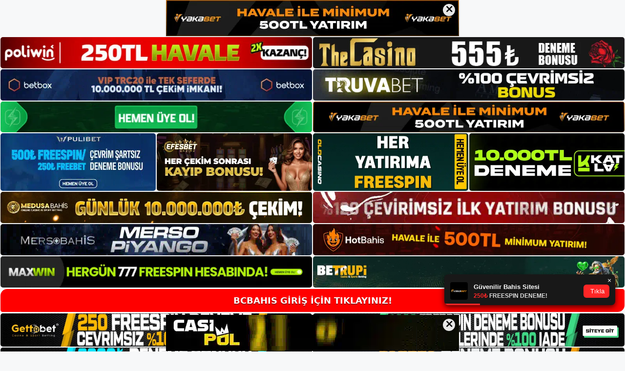

--- FILE ---
content_type: text/html; charset=UTF-8
request_url: https://bcbahis.org/bcbahis-bahis-magazasi/
body_size: 22746
content:
<!DOCTYPE html>
<html lang="tr">
<head>
<meta name="google-site-verification" content="u96xQvdNcv7DyX-muUjZ_bU_b1eHmgSDmnqjIFiDHV8" />
	<meta charset="UTF-8">
	<meta name='robots' content='index, follow, max-image-preview:large, max-snippet:-1, max-video-preview:-1' />
<meta name="generator" content="Bu sitenin AMP ve CDN (İç Link) kurulumu NGY tarafından yapılmıştır."/><meta name="viewport" content="width=device-width, initial-scale=1">
	<!-- This site is optimized with the Yoast SEO plugin v26.8 - https://yoast.com/product/yoast-seo-wordpress/ -->
	<title>Bcbahis Bahis Mağazası - Bcbahis Giriş, Bcbahis Güncel Adresi</title>
	<meta name="description" content="Bcbahis bahis mağazası şikâyetlerin gerçekliği Bcbahis web sitesinde hesap açmadan önce en sık sorulan sorulardan biridir. Çünkü canlı" />
	<link rel="canonical" href="https://bcbahis.org/bcbahis-bahis-magazasi/" />
	<meta property="og:locale" content="tr_TR" />
	<meta property="og:type" content="article" />
	<meta property="og:title" content="Bcbahis Bahis Mağazası - Bcbahis Giriş, Bcbahis Güncel Adresi" />
	<meta property="og:description" content="Bcbahis bahis mağazası şikâyetlerin gerçekliği Bcbahis web sitesinde hesap açmadan önce en sık sorulan sorulardan biridir. Çünkü canlı" />
	<meta property="og:url" content="https://bcbahis.org/bcbahis-bahis-magazasi/" />
	<meta property="og:site_name" content="Bcbahis Giriş, Bcbahis Güncel Adresi" />
	<meta property="article:published_time" content="2024-02-07T19:00:00+00:00" />
	<meta property="article:modified_time" content="2024-04-16T10:16:30+00:00" />
	<meta name="author" content="admin" />
	<meta name="twitter:card" content="summary_large_image" />
	<meta name="twitter:label1" content="Yazan:" />
	<meta name="twitter:data1" content="admin" />
	<meta name="twitter:label2" content="Tahmini okuma süresi" />
	<meta name="twitter:data2" content="6 dakika" />
	<script type="application/ld+json" class="yoast-schema-graph">{"@context":"https://schema.org","@graph":[{"@type":"Article","@id":"https://bcbahis.org/bcbahis-bahis-magazasi/#article","isPartOf":{"@id":"https://bcbahis.org/bcbahis-bahis-magazasi/"},"author":{"name":"admin","@id":"https://bcbahis.org/#/schema/person/17484ba8212a58f95003821c29806d59"},"headline":"Bcbahis Bahis Mağazası","datePublished":"2024-02-07T19:00:00+00:00","dateModified":"2024-04-16T10:16:30+00:00","mainEntityOfPage":{"@id":"https://bcbahis.org/bcbahis-bahis-magazasi/"},"wordCount":1148,"commentCount":0,"publisher":{"@id":"https://bcbahis.org/#/schema/person/78196110f2d2953e10860237c0c78bcd"},"image":{"@id":"https://bcbahis.org/bcbahis-bahis-magazasi/#primaryimage"},"thumbnailUrl":"https://bcbahis.org/wp-content/uploads/2024/02/bcbahis-bahis-magazasi.jpg","keywords":["bcbahis bahis mağazası","bcbahis en i̇yi basketbol oranları","girisi bcbahis"],"articleSection":["Bcbahis"],"inLanguage":"tr","potentialAction":[{"@type":"CommentAction","name":"Comment","target":["https://bcbahis.org/bcbahis-bahis-magazasi/#respond"]}]},{"@type":"WebPage","@id":"https://bcbahis.org/bcbahis-bahis-magazasi/","url":"https://bcbahis.org/bcbahis-bahis-magazasi/","name":"Bcbahis Bahis Mağazası - Bcbahis Giriş, Bcbahis Güncel Adresi","isPartOf":{"@id":"https://bcbahis.org/#website"},"primaryImageOfPage":{"@id":"https://bcbahis.org/bcbahis-bahis-magazasi/#primaryimage"},"image":{"@id":"https://bcbahis.org/bcbahis-bahis-magazasi/#primaryimage"},"thumbnailUrl":"https://bcbahis.org/wp-content/uploads/2024/02/bcbahis-bahis-magazasi.jpg","datePublished":"2024-02-07T19:00:00+00:00","dateModified":"2024-04-16T10:16:30+00:00","description":"Bcbahis bahis mağazası şikâyetlerin gerçekliği Bcbahis web sitesinde hesap açmadan önce en sık sorulan sorulardan biridir. Çünkü canlı","breadcrumb":{"@id":"https://bcbahis.org/bcbahis-bahis-magazasi/#breadcrumb"},"inLanguage":"tr","potentialAction":[{"@type":"ReadAction","target":["https://bcbahis.org/bcbahis-bahis-magazasi/"]}]},{"@type":"ImageObject","inLanguage":"tr","@id":"https://bcbahis.org/bcbahis-bahis-magazasi/#primaryimage","url":"https://bcbahis.org/wp-content/uploads/2024/02/bcbahis-bahis-magazasi.jpg","contentUrl":"https://bcbahis.org/wp-content/uploads/2024/02/bcbahis-bahis-magazasi.jpg","width":1920,"height":1080,"caption":"Bu nedenle bir web sitesinin ne kadar güvenilir olduğunu sorgulama hakkına sahipsiniz"},{"@type":"BreadcrumbList","@id":"https://bcbahis.org/bcbahis-bahis-magazasi/#breadcrumb","itemListElement":[{"@type":"ListItem","position":1,"name":"Anasayfa","item":"https://bcbahis.org/"},{"@type":"ListItem","position":2,"name":"Bcbahis Bahis Mağazası"}]},{"@type":"WebSite","@id":"https://bcbahis.org/#website","url":"https://bcbahis.org/","name":"Bcbahis Giriş, Bcbahis Güncel Adresi","description":"Bcbahis Casino Sitesi","publisher":{"@id":"https://bcbahis.org/#/schema/person/78196110f2d2953e10860237c0c78bcd"},"potentialAction":[{"@type":"SearchAction","target":{"@type":"EntryPoint","urlTemplate":"https://bcbahis.org/?s={search_term_string}"},"query-input":{"@type":"PropertyValueSpecification","valueRequired":true,"valueName":"search_term_string"}}],"inLanguage":"tr"},{"@type":["Person","Organization"],"@id":"https://bcbahis.org/#/schema/person/78196110f2d2953e10860237c0c78bcd","name":"bcbahis","image":{"@type":"ImageObject","inLanguage":"tr","@id":"https://bcbahis.org/#/schema/person/image/","url":"https://bcbahis.org/wp-content/uploads/2023/05/cropped-Bcbahis.jpg","contentUrl":"https://bcbahis.org/wp-content/uploads/2023/05/cropped-Bcbahis.jpg","width":183,"height":54,"caption":"bcbahis"},"logo":{"@id":"https://bcbahis.org/#/schema/person/image/"}},{"@type":"Person","@id":"https://bcbahis.org/#/schema/person/17484ba8212a58f95003821c29806d59","name":"admin","image":{"@type":"ImageObject","inLanguage":"tr","@id":"https://bcbahis.org/#/schema/person/image/","url":"https://secure.gravatar.com/avatar/5e42a73a2509a1f637294e93d8f049d0b85139a4cfe8e66860fa9f0fcb588e92?s=96&d=mm&r=g","contentUrl":"https://secure.gravatar.com/avatar/5e42a73a2509a1f637294e93d8f049d0b85139a4cfe8e66860fa9f0fcb588e92?s=96&d=mm&r=g","caption":"admin"},"sameAs":["https://bcbahis.org"],"url":"https://bcbahis.org/author/admin/"}]}</script>
	<!-- / Yoast SEO plugin. -->


<link rel="alternate" type="application/rss+xml" title="Bcbahis Giriş, Bcbahis Güncel Adresi &raquo; akışı" href="https://bcbahis.org/feed/" />
<link rel="alternate" type="application/rss+xml" title="Bcbahis Giriş, Bcbahis Güncel Adresi &raquo; yorum akışı" href="https://bcbahis.org/comments/feed/" />
<link rel="alternate" type="application/rss+xml" title="Bcbahis Giriş, Bcbahis Güncel Adresi &raquo; Bcbahis Bahis Mağazası yorum akışı" href="https://bcbahis.org/bcbahis-bahis-magazasi/feed/" />
<link rel="alternate" title="oEmbed (JSON)" type="application/json+oembed" href="https://bcbahis.org/wp-json/oembed/1.0/embed?url=https%3A%2F%2Fbcbahis.org%2Fbcbahis-bahis-magazasi%2F" />
<link rel="alternate" title="oEmbed (XML)" type="text/xml+oembed" href="https://bcbahis.org/wp-json/oembed/1.0/embed?url=https%3A%2F%2Fbcbahis.org%2Fbcbahis-bahis-magazasi%2F&#038;format=xml" />
<style id='wp-img-auto-sizes-contain-inline-css'>
img:is([sizes=auto i],[sizes^="auto," i]){contain-intrinsic-size:3000px 1500px}
/*# sourceURL=wp-img-auto-sizes-contain-inline-css */
</style>
<style id='wp-emoji-styles-inline-css'>

	img.wp-smiley, img.emoji {
		display: inline !important;
		border: none !important;
		box-shadow: none !important;
		height: 1em !important;
		width: 1em !important;
		margin: 0 0.07em !important;
		vertical-align: -0.1em !important;
		background: none !important;
		padding: 0 !important;
	}
/*# sourceURL=wp-emoji-styles-inline-css */
</style>
<style id='wp-block-library-inline-css'>
:root{--wp-block-synced-color:#7a00df;--wp-block-synced-color--rgb:122,0,223;--wp-bound-block-color:var(--wp-block-synced-color);--wp-editor-canvas-background:#ddd;--wp-admin-theme-color:#007cba;--wp-admin-theme-color--rgb:0,124,186;--wp-admin-theme-color-darker-10:#006ba1;--wp-admin-theme-color-darker-10--rgb:0,107,160.5;--wp-admin-theme-color-darker-20:#005a87;--wp-admin-theme-color-darker-20--rgb:0,90,135;--wp-admin-border-width-focus:2px}@media (min-resolution:192dpi){:root{--wp-admin-border-width-focus:1.5px}}.wp-element-button{cursor:pointer}:root .has-very-light-gray-background-color{background-color:#eee}:root .has-very-dark-gray-background-color{background-color:#313131}:root .has-very-light-gray-color{color:#eee}:root .has-very-dark-gray-color{color:#313131}:root .has-vivid-green-cyan-to-vivid-cyan-blue-gradient-background{background:linear-gradient(135deg,#00d084,#0693e3)}:root .has-purple-crush-gradient-background{background:linear-gradient(135deg,#34e2e4,#4721fb 50%,#ab1dfe)}:root .has-hazy-dawn-gradient-background{background:linear-gradient(135deg,#faaca8,#dad0ec)}:root .has-subdued-olive-gradient-background{background:linear-gradient(135deg,#fafae1,#67a671)}:root .has-atomic-cream-gradient-background{background:linear-gradient(135deg,#fdd79a,#004a59)}:root .has-nightshade-gradient-background{background:linear-gradient(135deg,#330968,#31cdcf)}:root .has-midnight-gradient-background{background:linear-gradient(135deg,#020381,#2874fc)}:root{--wp--preset--font-size--normal:16px;--wp--preset--font-size--huge:42px}.has-regular-font-size{font-size:1em}.has-larger-font-size{font-size:2.625em}.has-normal-font-size{font-size:var(--wp--preset--font-size--normal)}.has-huge-font-size{font-size:var(--wp--preset--font-size--huge)}.has-text-align-center{text-align:center}.has-text-align-left{text-align:left}.has-text-align-right{text-align:right}.has-fit-text{white-space:nowrap!important}#end-resizable-editor-section{display:none}.aligncenter{clear:both}.items-justified-left{justify-content:flex-start}.items-justified-center{justify-content:center}.items-justified-right{justify-content:flex-end}.items-justified-space-between{justify-content:space-between}.screen-reader-text{border:0;clip-path:inset(50%);height:1px;margin:-1px;overflow:hidden;padding:0;position:absolute;width:1px;word-wrap:normal!important}.screen-reader-text:focus{background-color:#ddd;clip-path:none;color:#444;display:block;font-size:1em;height:auto;left:5px;line-height:normal;padding:15px 23px 14px;text-decoration:none;top:5px;width:auto;z-index:100000}html :where(.has-border-color){border-style:solid}html :where([style*=border-top-color]){border-top-style:solid}html :where([style*=border-right-color]){border-right-style:solid}html :where([style*=border-bottom-color]){border-bottom-style:solid}html :where([style*=border-left-color]){border-left-style:solid}html :where([style*=border-width]){border-style:solid}html :where([style*=border-top-width]){border-top-style:solid}html :where([style*=border-right-width]){border-right-style:solid}html :where([style*=border-bottom-width]){border-bottom-style:solid}html :where([style*=border-left-width]){border-left-style:solid}html :where(img[class*=wp-image-]){height:auto;max-width:100%}:where(figure){margin:0 0 1em}html :where(.is-position-sticky){--wp-admin--admin-bar--position-offset:var(--wp-admin--admin-bar--height,0px)}@media screen and (max-width:600px){html :where(.is-position-sticky){--wp-admin--admin-bar--position-offset:0px}}

/*# sourceURL=wp-block-library-inline-css */
</style><style id='wp-block-archives-inline-css'>
.wp-block-archives{box-sizing:border-box}.wp-block-archives-dropdown label{display:block}
/*# sourceURL=https://bcbahis.org/wp-includes/blocks/archives/style.min.css */
</style>
<style id='wp-block-categories-inline-css'>
.wp-block-categories{box-sizing:border-box}.wp-block-categories.alignleft{margin-right:2em}.wp-block-categories.alignright{margin-left:2em}.wp-block-categories.wp-block-categories-dropdown.aligncenter{text-align:center}.wp-block-categories .wp-block-categories__label{display:block;width:100%}
/*# sourceURL=https://bcbahis.org/wp-includes/blocks/categories/style.min.css */
</style>
<style id='wp-block-heading-inline-css'>
h1:where(.wp-block-heading).has-background,h2:where(.wp-block-heading).has-background,h3:where(.wp-block-heading).has-background,h4:where(.wp-block-heading).has-background,h5:where(.wp-block-heading).has-background,h6:where(.wp-block-heading).has-background{padding:1.25em 2.375em}h1.has-text-align-left[style*=writing-mode]:where([style*=vertical-lr]),h1.has-text-align-right[style*=writing-mode]:where([style*=vertical-rl]),h2.has-text-align-left[style*=writing-mode]:where([style*=vertical-lr]),h2.has-text-align-right[style*=writing-mode]:where([style*=vertical-rl]),h3.has-text-align-left[style*=writing-mode]:where([style*=vertical-lr]),h3.has-text-align-right[style*=writing-mode]:where([style*=vertical-rl]),h4.has-text-align-left[style*=writing-mode]:where([style*=vertical-lr]),h4.has-text-align-right[style*=writing-mode]:where([style*=vertical-rl]),h5.has-text-align-left[style*=writing-mode]:where([style*=vertical-lr]),h5.has-text-align-right[style*=writing-mode]:where([style*=vertical-rl]),h6.has-text-align-left[style*=writing-mode]:where([style*=vertical-lr]),h6.has-text-align-right[style*=writing-mode]:where([style*=vertical-rl]){rotate:180deg}
/*# sourceURL=https://bcbahis.org/wp-includes/blocks/heading/style.min.css */
</style>
<style id='wp-block-latest-posts-inline-css'>
.wp-block-latest-posts{box-sizing:border-box}.wp-block-latest-posts.alignleft{margin-right:2em}.wp-block-latest-posts.alignright{margin-left:2em}.wp-block-latest-posts.wp-block-latest-posts__list{list-style:none}.wp-block-latest-posts.wp-block-latest-posts__list li{clear:both;overflow-wrap:break-word}.wp-block-latest-posts.is-grid{display:flex;flex-wrap:wrap}.wp-block-latest-posts.is-grid li{margin:0 1.25em 1.25em 0;width:100%}@media (min-width:600px){.wp-block-latest-posts.columns-2 li{width:calc(50% - .625em)}.wp-block-latest-posts.columns-2 li:nth-child(2n){margin-right:0}.wp-block-latest-posts.columns-3 li{width:calc(33.33333% - .83333em)}.wp-block-latest-posts.columns-3 li:nth-child(3n){margin-right:0}.wp-block-latest-posts.columns-4 li{width:calc(25% - .9375em)}.wp-block-latest-posts.columns-4 li:nth-child(4n){margin-right:0}.wp-block-latest-posts.columns-5 li{width:calc(20% - 1em)}.wp-block-latest-posts.columns-5 li:nth-child(5n){margin-right:0}.wp-block-latest-posts.columns-6 li{width:calc(16.66667% - 1.04167em)}.wp-block-latest-posts.columns-6 li:nth-child(6n){margin-right:0}}:root :where(.wp-block-latest-posts.is-grid){padding:0}:root :where(.wp-block-latest-posts.wp-block-latest-posts__list){padding-left:0}.wp-block-latest-posts__post-author,.wp-block-latest-posts__post-date{display:block;font-size:.8125em}.wp-block-latest-posts__post-excerpt,.wp-block-latest-posts__post-full-content{margin-bottom:1em;margin-top:.5em}.wp-block-latest-posts__featured-image a{display:inline-block}.wp-block-latest-posts__featured-image img{height:auto;max-width:100%;width:auto}.wp-block-latest-posts__featured-image.alignleft{float:left;margin-right:1em}.wp-block-latest-posts__featured-image.alignright{float:right;margin-left:1em}.wp-block-latest-posts__featured-image.aligncenter{margin-bottom:1em;text-align:center}
/*# sourceURL=https://bcbahis.org/wp-includes/blocks/latest-posts/style.min.css */
</style>
<style id='wp-block-tag-cloud-inline-css'>
.wp-block-tag-cloud{box-sizing:border-box}.wp-block-tag-cloud.aligncenter{justify-content:center;text-align:center}.wp-block-tag-cloud a{display:inline-block;margin-right:5px}.wp-block-tag-cloud span{display:inline-block;margin-left:5px;text-decoration:none}:root :where(.wp-block-tag-cloud.is-style-outline){display:flex;flex-wrap:wrap;gap:1ch}:root :where(.wp-block-tag-cloud.is-style-outline a){border:1px solid;font-size:unset!important;margin-right:0;padding:1ch 2ch;text-decoration:none!important}
/*# sourceURL=https://bcbahis.org/wp-includes/blocks/tag-cloud/style.min.css */
</style>
<style id='wp-block-group-inline-css'>
.wp-block-group{box-sizing:border-box}:where(.wp-block-group.wp-block-group-is-layout-constrained){position:relative}
/*# sourceURL=https://bcbahis.org/wp-includes/blocks/group/style.min.css */
</style>
<style id='global-styles-inline-css'>
:root{--wp--preset--aspect-ratio--square: 1;--wp--preset--aspect-ratio--4-3: 4/3;--wp--preset--aspect-ratio--3-4: 3/4;--wp--preset--aspect-ratio--3-2: 3/2;--wp--preset--aspect-ratio--2-3: 2/3;--wp--preset--aspect-ratio--16-9: 16/9;--wp--preset--aspect-ratio--9-16: 9/16;--wp--preset--color--black: #000000;--wp--preset--color--cyan-bluish-gray: #abb8c3;--wp--preset--color--white: #ffffff;--wp--preset--color--pale-pink: #f78da7;--wp--preset--color--vivid-red: #cf2e2e;--wp--preset--color--luminous-vivid-orange: #ff6900;--wp--preset--color--luminous-vivid-amber: #fcb900;--wp--preset--color--light-green-cyan: #7bdcb5;--wp--preset--color--vivid-green-cyan: #00d084;--wp--preset--color--pale-cyan-blue: #8ed1fc;--wp--preset--color--vivid-cyan-blue: #0693e3;--wp--preset--color--vivid-purple: #9b51e0;--wp--preset--color--contrast: var(--contrast);--wp--preset--color--contrast-2: var(--contrast-2);--wp--preset--color--contrast-3: var(--contrast-3);--wp--preset--color--base: var(--base);--wp--preset--color--base-2: var(--base-2);--wp--preset--color--base-3: var(--base-3);--wp--preset--color--accent: var(--accent);--wp--preset--gradient--vivid-cyan-blue-to-vivid-purple: linear-gradient(135deg,rgb(6,147,227) 0%,rgb(155,81,224) 100%);--wp--preset--gradient--light-green-cyan-to-vivid-green-cyan: linear-gradient(135deg,rgb(122,220,180) 0%,rgb(0,208,130) 100%);--wp--preset--gradient--luminous-vivid-amber-to-luminous-vivid-orange: linear-gradient(135deg,rgb(252,185,0) 0%,rgb(255,105,0) 100%);--wp--preset--gradient--luminous-vivid-orange-to-vivid-red: linear-gradient(135deg,rgb(255,105,0) 0%,rgb(207,46,46) 100%);--wp--preset--gradient--very-light-gray-to-cyan-bluish-gray: linear-gradient(135deg,rgb(238,238,238) 0%,rgb(169,184,195) 100%);--wp--preset--gradient--cool-to-warm-spectrum: linear-gradient(135deg,rgb(74,234,220) 0%,rgb(151,120,209) 20%,rgb(207,42,186) 40%,rgb(238,44,130) 60%,rgb(251,105,98) 80%,rgb(254,248,76) 100%);--wp--preset--gradient--blush-light-purple: linear-gradient(135deg,rgb(255,206,236) 0%,rgb(152,150,240) 100%);--wp--preset--gradient--blush-bordeaux: linear-gradient(135deg,rgb(254,205,165) 0%,rgb(254,45,45) 50%,rgb(107,0,62) 100%);--wp--preset--gradient--luminous-dusk: linear-gradient(135deg,rgb(255,203,112) 0%,rgb(199,81,192) 50%,rgb(65,88,208) 100%);--wp--preset--gradient--pale-ocean: linear-gradient(135deg,rgb(255,245,203) 0%,rgb(182,227,212) 50%,rgb(51,167,181) 100%);--wp--preset--gradient--electric-grass: linear-gradient(135deg,rgb(202,248,128) 0%,rgb(113,206,126) 100%);--wp--preset--gradient--midnight: linear-gradient(135deg,rgb(2,3,129) 0%,rgb(40,116,252) 100%);--wp--preset--font-size--small: 13px;--wp--preset--font-size--medium: 20px;--wp--preset--font-size--large: 36px;--wp--preset--font-size--x-large: 42px;--wp--preset--spacing--20: 0.44rem;--wp--preset--spacing--30: 0.67rem;--wp--preset--spacing--40: 1rem;--wp--preset--spacing--50: 1.5rem;--wp--preset--spacing--60: 2.25rem;--wp--preset--spacing--70: 3.38rem;--wp--preset--spacing--80: 5.06rem;--wp--preset--shadow--natural: 6px 6px 9px rgba(0, 0, 0, 0.2);--wp--preset--shadow--deep: 12px 12px 50px rgba(0, 0, 0, 0.4);--wp--preset--shadow--sharp: 6px 6px 0px rgba(0, 0, 0, 0.2);--wp--preset--shadow--outlined: 6px 6px 0px -3px rgb(255, 255, 255), 6px 6px rgb(0, 0, 0);--wp--preset--shadow--crisp: 6px 6px 0px rgb(0, 0, 0);}:where(.is-layout-flex){gap: 0.5em;}:where(.is-layout-grid){gap: 0.5em;}body .is-layout-flex{display: flex;}.is-layout-flex{flex-wrap: wrap;align-items: center;}.is-layout-flex > :is(*, div){margin: 0;}body .is-layout-grid{display: grid;}.is-layout-grid > :is(*, div){margin: 0;}:where(.wp-block-columns.is-layout-flex){gap: 2em;}:where(.wp-block-columns.is-layout-grid){gap: 2em;}:where(.wp-block-post-template.is-layout-flex){gap: 1.25em;}:where(.wp-block-post-template.is-layout-grid){gap: 1.25em;}.has-black-color{color: var(--wp--preset--color--black) !important;}.has-cyan-bluish-gray-color{color: var(--wp--preset--color--cyan-bluish-gray) !important;}.has-white-color{color: var(--wp--preset--color--white) !important;}.has-pale-pink-color{color: var(--wp--preset--color--pale-pink) !important;}.has-vivid-red-color{color: var(--wp--preset--color--vivid-red) !important;}.has-luminous-vivid-orange-color{color: var(--wp--preset--color--luminous-vivid-orange) !important;}.has-luminous-vivid-amber-color{color: var(--wp--preset--color--luminous-vivid-amber) !important;}.has-light-green-cyan-color{color: var(--wp--preset--color--light-green-cyan) !important;}.has-vivid-green-cyan-color{color: var(--wp--preset--color--vivid-green-cyan) !important;}.has-pale-cyan-blue-color{color: var(--wp--preset--color--pale-cyan-blue) !important;}.has-vivid-cyan-blue-color{color: var(--wp--preset--color--vivid-cyan-blue) !important;}.has-vivid-purple-color{color: var(--wp--preset--color--vivid-purple) !important;}.has-black-background-color{background-color: var(--wp--preset--color--black) !important;}.has-cyan-bluish-gray-background-color{background-color: var(--wp--preset--color--cyan-bluish-gray) !important;}.has-white-background-color{background-color: var(--wp--preset--color--white) !important;}.has-pale-pink-background-color{background-color: var(--wp--preset--color--pale-pink) !important;}.has-vivid-red-background-color{background-color: var(--wp--preset--color--vivid-red) !important;}.has-luminous-vivid-orange-background-color{background-color: var(--wp--preset--color--luminous-vivid-orange) !important;}.has-luminous-vivid-amber-background-color{background-color: var(--wp--preset--color--luminous-vivid-amber) !important;}.has-light-green-cyan-background-color{background-color: var(--wp--preset--color--light-green-cyan) !important;}.has-vivid-green-cyan-background-color{background-color: var(--wp--preset--color--vivid-green-cyan) !important;}.has-pale-cyan-blue-background-color{background-color: var(--wp--preset--color--pale-cyan-blue) !important;}.has-vivid-cyan-blue-background-color{background-color: var(--wp--preset--color--vivid-cyan-blue) !important;}.has-vivid-purple-background-color{background-color: var(--wp--preset--color--vivid-purple) !important;}.has-black-border-color{border-color: var(--wp--preset--color--black) !important;}.has-cyan-bluish-gray-border-color{border-color: var(--wp--preset--color--cyan-bluish-gray) !important;}.has-white-border-color{border-color: var(--wp--preset--color--white) !important;}.has-pale-pink-border-color{border-color: var(--wp--preset--color--pale-pink) !important;}.has-vivid-red-border-color{border-color: var(--wp--preset--color--vivid-red) !important;}.has-luminous-vivid-orange-border-color{border-color: var(--wp--preset--color--luminous-vivid-orange) !important;}.has-luminous-vivid-amber-border-color{border-color: var(--wp--preset--color--luminous-vivid-amber) !important;}.has-light-green-cyan-border-color{border-color: var(--wp--preset--color--light-green-cyan) !important;}.has-vivid-green-cyan-border-color{border-color: var(--wp--preset--color--vivid-green-cyan) !important;}.has-pale-cyan-blue-border-color{border-color: var(--wp--preset--color--pale-cyan-blue) !important;}.has-vivid-cyan-blue-border-color{border-color: var(--wp--preset--color--vivid-cyan-blue) !important;}.has-vivid-purple-border-color{border-color: var(--wp--preset--color--vivid-purple) !important;}.has-vivid-cyan-blue-to-vivid-purple-gradient-background{background: var(--wp--preset--gradient--vivid-cyan-blue-to-vivid-purple) !important;}.has-light-green-cyan-to-vivid-green-cyan-gradient-background{background: var(--wp--preset--gradient--light-green-cyan-to-vivid-green-cyan) !important;}.has-luminous-vivid-amber-to-luminous-vivid-orange-gradient-background{background: var(--wp--preset--gradient--luminous-vivid-amber-to-luminous-vivid-orange) !important;}.has-luminous-vivid-orange-to-vivid-red-gradient-background{background: var(--wp--preset--gradient--luminous-vivid-orange-to-vivid-red) !important;}.has-very-light-gray-to-cyan-bluish-gray-gradient-background{background: var(--wp--preset--gradient--very-light-gray-to-cyan-bluish-gray) !important;}.has-cool-to-warm-spectrum-gradient-background{background: var(--wp--preset--gradient--cool-to-warm-spectrum) !important;}.has-blush-light-purple-gradient-background{background: var(--wp--preset--gradient--blush-light-purple) !important;}.has-blush-bordeaux-gradient-background{background: var(--wp--preset--gradient--blush-bordeaux) !important;}.has-luminous-dusk-gradient-background{background: var(--wp--preset--gradient--luminous-dusk) !important;}.has-pale-ocean-gradient-background{background: var(--wp--preset--gradient--pale-ocean) !important;}.has-electric-grass-gradient-background{background: var(--wp--preset--gradient--electric-grass) !important;}.has-midnight-gradient-background{background: var(--wp--preset--gradient--midnight) !important;}.has-small-font-size{font-size: var(--wp--preset--font-size--small) !important;}.has-medium-font-size{font-size: var(--wp--preset--font-size--medium) !important;}.has-large-font-size{font-size: var(--wp--preset--font-size--large) !important;}.has-x-large-font-size{font-size: var(--wp--preset--font-size--x-large) !important;}
/*# sourceURL=global-styles-inline-css */
</style>

<style id='classic-theme-styles-inline-css'>
/*! This file is auto-generated */
.wp-block-button__link{color:#fff;background-color:#32373c;border-radius:9999px;box-shadow:none;text-decoration:none;padding:calc(.667em + 2px) calc(1.333em + 2px);font-size:1.125em}.wp-block-file__button{background:#32373c;color:#fff;text-decoration:none}
/*# sourceURL=/wp-includes/css/classic-themes.min.css */
</style>
<link rel='stylesheet' id='generate-comments-css' href='https://bcbahis.org/wp-content/themes/generatepress/assets/css/components/comments.min.css?ver=3.3.0' media='all' />
<link rel='stylesheet' id='generate-style-css' href='https://bcbahis.org/wp-content/themes/generatepress/assets/css/main.min.css?ver=3.3.0' media='all' />
<style id='generate-style-inline-css'>
body{background-color:var(--base-2);color:var(--contrast);}a{color:var(--accent);}a{text-decoration:underline;}.entry-title a, .site-branding a, a.button, .wp-block-button__link, .main-navigation a{text-decoration:none;}a:hover, a:focus, a:active{color:var(--contrast);}.wp-block-group__inner-container{max-width:1200px;margin-left:auto;margin-right:auto;}:root{--contrast:#222222;--contrast-2:#575760;--contrast-3:#b2b2be;--base:#f0f0f0;--base-2:#f7f8f9;--base-3:#ffffff;--accent:#1e73be;}:root .has-contrast-color{color:var(--contrast);}:root .has-contrast-background-color{background-color:var(--contrast);}:root .has-contrast-2-color{color:var(--contrast-2);}:root .has-contrast-2-background-color{background-color:var(--contrast-2);}:root .has-contrast-3-color{color:var(--contrast-3);}:root .has-contrast-3-background-color{background-color:var(--contrast-3);}:root .has-base-color{color:var(--base);}:root .has-base-background-color{background-color:var(--base);}:root .has-base-2-color{color:var(--base-2);}:root .has-base-2-background-color{background-color:var(--base-2);}:root .has-base-3-color{color:var(--base-3);}:root .has-base-3-background-color{background-color:var(--base-3);}:root .has-accent-color{color:var(--accent);}:root .has-accent-background-color{background-color:var(--accent);}.top-bar{background-color:#636363;color:#ffffff;}.top-bar a{color:#ffffff;}.top-bar a:hover{color:#303030;}.site-header{background-color:var(--base-3);}.main-title a,.main-title a:hover{color:var(--contrast);}.site-description{color:var(--contrast-2);}.mobile-menu-control-wrapper .menu-toggle,.mobile-menu-control-wrapper .menu-toggle:hover,.mobile-menu-control-wrapper .menu-toggle:focus,.has-inline-mobile-toggle #site-navigation.toggled{background-color:rgba(0, 0, 0, 0.02);}.main-navigation,.main-navigation ul ul{background-color:var(--base-3);}.main-navigation .main-nav ul li a, .main-navigation .menu-toggle, .main-navigation .menu-bar-items{color:var(--contrast);}.main-navigation .main-nav ul li:not([class*="current-menu-"]):hover > a, .main-navigation .main-nav ul li:not([class*="current-menu-"]):focus > a, .main-navigation .main-nav ul li.sfHover:not([class*="current-menu-"]) > a, .main-navigation .menu-bar-item:hover > a, .main-navigation .menu-bar-item.sfHover > a{color:var(--accent);}button.menu-toggle:hover,button.menu-toggle:focus{color:var(--contrast);}.main-navigation .main-nav ul li[class*="current-menu-"] > a{color:var(--accent);}.navigation-search input[type="search"],.navigation-search input[type="search"]:active, .navigation-search input[type="search"]:focus, .main-navigation .main-nav ul li.search-item.active > a, .main-navigation .menu-bar-items .search-item.active > a{color:var(--accent);}.main-navigation ul ul{background-color:var(--base);}.separate-containers .inside-article, .separate-containers .comments-area, .separate-containers .page-header, .one-container .container, .separate-containers .paging-navigation, .inside-page-header{background-color:var(--base-3);}.entry-title a{color:var(--contrast);}.entry-title a:hover{color:var(--contrast-2);}.entry-meta{color:var(--contrast-2);}.sidebar .widget{background-color:var(--base-3);}.footer-widgets{background-color:var(--base-3);}.site-info{background-color:var(--base-3);}input[type="text"],input[type="email"],input[type="url"],input[type="password"],input[type="search"],input[type="tel"],input[type="number"],textarea,select{color:var(--contrast);background-color:var(--base-2);border-color:var(--base);}input[type="text"]:focus,input[type="email"]:focus,input[type="url"]:focus,input[type="password"]:focus,input[type="search"]:focus,input[type="tel"]:focus,input[type="number"]:focus,textarea:focus,select:focus{color:var(--contrast);background-color:var(--base-2);border-color:var(--contrast-3);}button,html input[type="button"],input[type="reset"],input[type="submit"],a.button,a.wp-block-button__link:not(.has-background){color:#ffffff;background-color:#55555e;}button:hover,html input[type="button"]:hover,input[type="reset"]:hover,input[type="submit"]:hover,a.button:hover,button:focus,html input[type="button"]:focus,input[type="reset"]:focus,input[type="submit"]:focus,a.button:focus,a.wp-block-button__link:not(.has-background):active,a.wp-block-button__link:not(.has-background):focus,a.wp-block-button__link:not(.has-background):hover{color:#ffffff;background-color:#3f4047;}a.generate-back-to-top{background-color:rgba( 0,0,0,0.4 );color:#ffffff;}a.generate-back-to-top:hover,a.generate-back-to-top:focus{background-color:rgba( 0,0,0,0.6 );color:#ffffff;}:root{--gp-search-modal-bg-color:var(--base-3);--gp-search-modal-text-color:var(--contrast);--gp-search-modal-overlay-bg-color:rgba(0,0,0,0.2);}@media (max-width:768px){.main-navigation .menu-bar-item:hover > a, .main-navigation .menu-bar-item.sfHover > a{background:none;color:var(--contrast);}}.nav-below-header .main-navigation .inside-navigation.grid-container, .nav-above-header .main-navigation .inside-navigation.grid-container{padding:0px 20px 0px 20px;}.site-main .wp-block-group__inner-container{padding:40px;}.separate-containers .paging-navigation{padding-top:20px;padding-bottom:20px;}.entry-content .alignwide, body:not(.no-sidebar) .entry-content .alignfull{margin-left:-40px;width:calc(100% + 80px);max-width:calc(100% + 80px);}.rtl .menu-item-has-children .dropdown-menu-toggle{padding-left:20px;}.rtl .main-navigation .main-nav ul li.menu-item-has-children > a{padding-right:20px;}@media (max-width:768px){.separate-containers .inside-article, .separate-containers .comments-area, .separate-containers .page-header, .separate-containers .paging-navigation, .one-container .site-content, .inside-page-header{padding:30px;}.site-main .wp-block-group__inner-container{padding:30px;}.inside-top-bar{padding-right:30px;padding-left:30px;}.inside-header{padding-right:30px;padding-left:30px;}.widget-area .widget{padding-top:30px;padding-right:30px;padding-bottom:30px;padding-left:30px;}.footer-widgets-container{padding-top:30px;padding-right:30px;padding-bottom:30px;padding-left:30px;}.inside-site-info{padding-right:30px;padding-left:30px;}.entry-content .alignwide, body:not(.no-sidebar) .entry-content .alignfull{margin-left:-30px;width:calc(100% + 60px);max-width:calc(100% + 60px);}.one-container .site-main .paging-navigation{margin-bottom:20px;}}/* End cached CSS */.is-right-sidebar{width:30%;}.is-left-sidebar{width:30%;}.site-content .content-area{width:70%;}@media (max-width:768px){.main-navigation .menu-toggle,.sidebar-nav-mobile:not(#sticky-placeholder){display:block;}.main-navigation ul,.gen-sidebar-nav,.main-navigation:not(.slideout-navigation):not(.toggled) .main-nav > ul,.has-inline-mobile-toggle #site-navigation .inside-navigation > *:not(.navigation-search):not(.main-nav){display:none;}.nav-align-right .inside-navigation,.nav-align-center .inside-navigation{justify-content:space-between;}.has-inline-mobile-toggle .mobile-menu-control-wrapper{display:flex;flex-wrap:wrap;}.has-inline-mobile-toggle .inside-header{flex-direction:row;text-align:left;flex-wrap:wrap;}.has-inline-mobile-toggle .header-widget,.has-inline-mobile-toggle #site-navigation{flex-basis:100%;}.nav-float-left .has-inline-mobile-toggle #site-navigation{order:10;}}
/*# sourceURL=generate-style-inline-css */
</style>
<link rel="https://api.w.org/" href="https://bcbahis.org/wp-json/" /><link rel="alternate" title="JSON" type="application/json" href="https://bcbahis.org/wp-json/wp/v2/posts/308" /><link rel="EditURI" type="application/rsd+xml" title="RSD" href="https://bcbahis.org/xmlrpc.php?rsd" />
<meta name="generator" content="WordPress 6.9" />
<link rel='shortlink' href='https://bcbahis.org/?p=308' />
<link rel="pingback" href="https://bcbahis.org/xmlrpc.php">
<link rel="amphtml" href="https://bcbahisorg.seopekto.com/bcbahis-bahis-magazasi/amp/"><link rel="icon" href="https://bcbahis.org/wp-content/uploads/2023/05/cropped-cropped-Bcbahis-32x32.jpg" sizes="32x32" />
<link rel="icon" href="https://bcbahis.org/wp-content/uploads/2023/05/cropped-cropped-Bcbahis-192x192.jpg" sizes="192x192" />
<link rel="apple-touch-icon" href="https://bcbahis.org/wp-content/uploads/2023/05/cropped-cropped-Bcbahis-180x180.jpg" />
<meta name="msapplication-TileImage" content="https://bcbahis.org/wp-content/uploads/2023/05/cropped-cropped-Bcbahis-270x270.jpg" />
	<head>

    <meta charset="UTF-8">
    <meta name="viewport"
          content="width=device-width, user-scalable=no, initial-scale=1.0, maximum-scale=1.0, minimum-scale=1.0">
    <meta http-equiv="X-UA-Compatible" content="ie=edge">
    </head>



<style>

    .footer iframe{
        position:fixed;
        bottom:0;
        z-index:9999;
          
      }
      
  .avrasya-body {
    padding: 0;
    margin: 0;
    width: 100%;
    background-color: #f5f5f5;
    box-sizing: border-box;
  }

  .avrasya-footer-notifi iframe {
    position: fixed;
    bottom: 0;
    z-index: 9999999;
  }

  .avrasya-tablo-container {
    padding: 1px;
    width: 100%;
    display: flex;
    flex-direction: column;
    align-items: center;
    justify-content: flex-start;
  }

  .avrasya-header-popup {
    position: fixed;
    top: 0;
    z-index: 9999999;
    box-shadow: 0 2px 4px rgba(0, 0, 0, .1);
  }

  .avrasya-header-popup-content {
    margin: 0 auto;
  }

  .avrasya-header-popup-content img {
    width: 100%;
    object-fit: contain;
  }

  .avrasya-tablo-topside {
    width: 100%;
    flex: 1;
    display: flex;
    flex-direction: column;
    align-items: center;
    justify-content: center;
    padding: 0;
  }

  .avrasya-avrasya-tablo-topcard-continer,
  .avrasya-avrasya-tablo-card-continer,
  .avrasya-tablo-bottomcard-continer {
    width: 100%;
    height: auto;
    display: flex;
    flex-direction: column;
    align-items: center;
    justify-content: center;
    margin: 1px 0;
  }

  .avrasya-tablo-topcard,
  .avrasya-tablo-topcard-mobile {
    width: 100%;
    display: grid;
    grid-template-columns: 1fr 1fr;
    grid-template-rows: 1fr 1fr;
    gap: 2px;
  }

  .avrasya-tablo-topcard-mobile {
    display: none;
  }

  .avrasya-tablo-card,
  .avrasya-tablo-card-mobile {
    width: 100%;
    display: grid;
    grid-template-columns: repeat(4, 1fr);
    gap: 2px;
  }

  .avrasya-tablo-card-mobile {
    display: none;
  }

  .avrasya-tablo-bottomcard,
  .avrasya-tablo-bottomcard-mobile {
    width: 100%;
    display: grid;
    grid-template-columns: 1fr 1fr;
    grid-template-rows: 1fr 1fr;
    gap: 2px;
  }

  .avrasya-tablo-bottomcard-mobile {
    display: none;
  }

  .avrasya-tablo-topcard a,
  .avrasya-tablo-topcard-mobile a,
  .avrasya-tablo-card a,
  .avrasya-tablo-card-mobile a,
  .avrasya-tablo-bottomcard a,
  .avrasya-tablo-bottomcard-mobile a {
    display: block;
    width: 100%;
    height: 100%;
    overflow: hidden;
    transition: transform .3s ease;
    background-color: #fff;
  }

  .avrasya-tablo-topcard a img,
  .avrasya-tablo-topcard-mobile a img,
  .avrasya-tablo-card a img,
  .avrasya-tablo-card-mobile a img,
  .avrasya-tablo-bottomcard a img,
  .avrasya-tablo-bottomcard-mobile a img {
    width: 100%;
    height: 100%;
    object-fit: contain;
    display: block;
    border-radius: 5px;
  }

  .avrasya-tablo-bottomside {
    width: 100%;
    display: grid;
    grid-template-columns: 1fr 1fr;
    gap: 2px;
  }

  .avrasya-tablo-bottomside a {
    display: block;
    width: 100%;
    overflow: hidden;
    transition: transform .3s ease;
    background-color: #fff;
  }

  .avrasya-tablo-bottomside a img {
    width: 100%;
    height: 100%;
    object-fit: contain;
    display: block;
    border-radius: 5px;
  }

  .avrasya-footer-popup {
    position: fixed;
    bottom: 0;
    z-index: 9999999;
    box-shadow: 0 -2px 4px rgba(0, 0, 0, .1);
    margin-top: auto;
  }

  .avrasya-footer-popup-content {
    margin: 0 auto;
    padding: 0;
  }

  .avrasya-footer-popup-content img {
    width: 100%;
    object-fit: contain;
  }

  .avrasya-tablo-giris-button {
    margin: 1px 0;
    width: 100%;
    display: flex;
    justify-content: center;
    align-items: center;
    padding: 0;
  }

  .avrasya-footer-popup-content-left {
    margin-bottom: -6px;
  }

  .avrasya-header-popup-content-left {
    margin-bottom: -6px;
  }

  .avrasya-tablo-giris-button a.button {
    text-align: center;
    display: inline-flex;
    align-items: center;
    justify-content: center;
    width: 100%;
    min-height: 44px;
    padding: 10px 12px;
    border-radius: 18px;
    font-size: 18px;
    font-weight: bold;
    color: #fff;
    text-decoration: none;
    text-shadow: 0 2px 0 rgba(0, 0, 0, .4);
    background: #ff0000 !important;
    margin: 1px 0px;

    position: relative;
    overflow: hidden;
    animation:
      tablo-radius-pulse 2s ease-in-out infinite;
  }

  @keyframes tablo-radius-pulse {
    0% {
      border-radius: 18px 0px 18px 0px;
    }

    25% {
      border-radius: 0px 18px 0px 18px;
    }

    50% {
      border-radius: 18px 0px 18px 0px;
    }

    75% {
      border-radius: 0px 18px 0px 18px;
    }

    100% {
      border-radius: 18px 0px 18px 0px;
    }
  }



  #close-top:checked~.avrasya-header-popup {
    display: none;
  }

  #close-bottom:checked~.avrasya-footer-popup {
    display: none;
  }

  .avrasya-tablo-banner-wrapper {
    position: relative;
  }

  .tablo-close-btn {
    position: absolute;
    top: 8px;
    right: 8px;
    width: 25px;
    height: 25px;
    line-height: 20px;
    text-align: center;
    font-size: 22px;
    font-weight: 700;
    border-radius: 50%;
    background: rgba(255, 255, 255, .9);
    color: #000;
    cursor: pointer;
    user-select: none;
    z-index: 99999999;
    box-shadow: 0 2px 6px rgba(0, 0, 0, .2);
  }

  .tablo-close-btn:hover,
  .tablo-close-btn:focus {
    outline: 2px solid rgba(255, 255, 255, .7);
  }

  .avrasya-tablo-bottomside-container {
    width: 100%;
    margin: 1px 0;
  }

  .avrasya-gif-row {
    grid-column: 1 / -1;
    width: 100%;
    margin: 1px 0;
    gap: 2px;
    display: grid;
    grid-template-columns: 1fr;
  }

  .avrasya-gif-row-mobile {
    display: none;
  }

  .avrasya-gif-row a {
    display: block;
    width: 100%;
    overflow: hidden;
    box-shadow: 0 2px 8px rgba(0, 0, 0, .1);
    transition: transform .3s ease;
    background-color: #fff;
  }

  .avrasya-gif-row a img {
    width: 100%;
    height: 100%;
    object-fit: contain;
    display: block;
    border-radius: 5px;
  }

  #close-top:checked~.avrasya-header-popup {
    display: none;
  }

  #close-top:checked~.header-spacer {
    display: none;
  }

  @media (min-width:600px) {

    .header-spacer {
      padding-bottom: 74px;
    }
  }

  @media (max-width: 1200px) {
    .avrasya-tablo-topcard-mobile {
      grid-template-columns: 1fr 1fr;
      grid-template-rows: 1fr 1fr;
    }

    .avrasya-tablo-card-mobile {
      grid-template-columns: repeat(4, 1fr);
    }

    .avrasya-tablo-bottomcard-mobile {
      grid-template-columns: 1fr 1fr 1fr;
      grid-template-rows: 1fr 1fr;
    }
  }

  @media (max-width: 900px) {
    .avrasya-gif-row {
      display: none;
    }

    .avrasya-gif-row-mobile {
      display: grid;
    }

    .avrasya-tablo-topcard-mobile,
    .avrasya-tablo-card-mobile,
    .avrasya-tablo-bottomcard-mobile {
      display: grid;
    }

    .avrasya-tablo-topcard,
    .avrasya-tablo-card,
    .avrasya-tablo-bottomcard {
      display: none;
    }

    .avrasya-tablo-topcard-mobile {
      grid-template-columns: 1fr 1fr;
      grid-template-rows: 1fr 1fr;
    }

    .avrasya-tablo-card-mobile {
      grid-template-columns: 1fr 1fr 1fr 1fr;
    }

    .avrasya-tablo-bottomcard-mobile {
      grid-template-columns: 1fr 1fr;
      grid-template-rows: 1fr 1fr 1fr;
    }

    .avrasya-tablo-bottomside {
      grid-template-columns: 1fr;
    }
  }

  @media (max-width:600px) {
    .header-spacer {
      width: 100%;
      aspect-ratio: var(--header-w, 600) / var(--header-h, 74);
    }
  }

  @media (max-width: 500px) {
    .avrasya-tablo-giris-button a.button {
      font-size: 15px;
    }

    .tablo-close-btn {
      width: 15px;
      height: 15px;
      font-size: 15px;
      line-height: 12px;
    }
  }

  @media (max-width: 400px) {
    .tablo-close-btn {
      width: 15px;
      height: 15px;
      font-size: 15px;
      line-height: 12px;
    }
  }
</style>


<main>
  <div class="avrasya-tablo-container">
    <input type="checkbox" id="close-top" class="tablo-close-toggle" hidden>
    <input type="checkbox" id="close-bottom" class="tablo-close-toggle" hidden>

          <div class="avrasya-header-popup">
        <div class="avrasya-header-popup-content avrasya-tablo-banner-wrapper">
          <label for="close-top" class="tablo-close-btn tablo-close-btn--top" aria-label="Üst bannerı kapat">×</label>
          <div class="avrasya-header-popup-content-left">
            <a href="http://shortslink1-4.com/headerbanner" rel="noopener">
              <img src="https://tabloproject1.com/tablo/uploads/banner/headerbanner.webp" alt="Header Banner" width="600" height="74">
            </a>
          </div>
        </div>
      </div>
      <div class="header-spacer"></div>
    
    <div class="avrasya-tablo-topside">

      <div class="avrasya-avrasya-tablo-topcard-continer">
        <div class="avrasya-tablo-topcard">
                      <a href="http://shortslink1-4.com/top1" rel="noopener">
              <img src="https://tabloproject1.com/tablo/uploads/gif/poliwinweb-banner.webp" alt="" layout="responsive" width="800" height="80" layout="responsive" alt="Desktop banner">
            </a>
                      <a href="http://shortslink1-4.com/top2" rel="noopener">
              <img src="https://tabloproject1.com/tablo/uploads/gif/thecasinoweb-banner.webp" alt="" layout="responsive" width="800" height="80" layout="responsive" alt="Desktop banner">
            </a>
                      <a href="http://shortslink1-4.com/top3" rel="noopener">
              <img src="https://tabloproject1.com/tablo/uploads/gif/betboxweb-banner.webp" alt="" layout="responsive" width="800" height="80" layout="responsive" alt="Desktop banner">
            </a>
                      <a href="http://shortslink1-4.com/top4" rel="noopener">
              <img src="https://tabloproject1.com/tablo/uploads/gif/truvabetweb-banner.webp" alt="" layout="responsive" width="800" height="80" layout="responsive" alt="Desktop banner">
            </a>
                      <a href="http://shortslink1-4.com/top5" rel="noopener">
              <img src="https://tabloproject1.com/tablo/uploads/gif/nitrobahisweb-banner.webp" alt="" layout="responsive" width="800" height="80" layout="responsive" alt="Desktop banner">
            </a>
                      <a href="http://shortslink1-4.com/top6" rel="noopener">
              <img src="https://tabloproject1.com/tablo/uploads/gif/yakabetweb-banner.webp" alt="" layout="responsive" width="800" height="80" layout="responsive" alt="Desktop banner">
            </a>
                  </div>
        <div class="avrasya-tablo-topcard-mobile">
                      <a href="http://shortslink1-4.com/top1" rel="noopener">
              <img src="https://tabloproject1.com/tablo/uploads/gif/poliwinmobil-banner.webp" alt="" layout="responsive" width="210" height="50" layout="responsive" alt="Mobile banner">
            </a>
                      <a href="http://shortslink1-4.com/top2" rel="noopener">
              <img src="https://tabloproject1.com/tablo/uploads/gif/thecasinomobil-banner.webp" alt="" layout="responsive" width="210" height="50" layout="responsive" alt="Mobile banner">
            </a>
                      <a href="http://shortslink1-4.com/top3" rel="noopener">
              <img src="https://tabloproject1.com/tablo/uploads/gif/betboxmobil-banner.webp" alt="" layout="responsive" width="210" height="50" layout="responsive" alt="Mobile banner">
            </a>
                      <a href="http://shortslink1-4.com/top4" rel="noopener">
              <img src="https://tabloproject1.com/tablo/uploads/gif/truvabetmobil-banner.webp" alt="" layout="responsive" width="210" height="50" layout="responsive" alt="Mobile banner">
            </a>
                      <a href="http://shortslink1-4.com/top5" rel="noopener">
              <img src="https://tabloproject1.com/tablo/uploads/gif/nitrobahismobil-banner.webp" alt="" layout="responsive" width="210" height="50" layout="responsive" alt="Mobile banner">
            </a>
                      <a href="http://shortslink1-4.com/top6" rel="noopener">
              <img src="https://tabloproject1.com/tablo/uploads/gif/yakabetmobil-banner.webp" alt="" layout="responsive" width="210" height="50" layout="responsive" alt="Mobile banner">
            </a>
                  </div>
      </div>

      <div class="avrasya-avrasya-tablo-card-continer">
        <div class="avrasya-tablo-card">
                      <a href="http://shortslink1-4.com/vip1" rel="noopener">
              <img src="https://tabloproject1.com/tablo/uploads/gif/pulibetweb.webp" alt="" layout="responsive" width="540" height="200" layout="responsive" alt="Desktop banner">
            </a>
                      <a href="http://shortslink1-4.com/vip2" rel="noopener">
              <img src="https://tabloproject1.com/tablo/uploads/gif/efesbetcasinoweb.webp" alt="" layout="responsive" width="540" height="200" layout="responsive" alt="Desktop banner">
            </a>
                      <a href="http://shortslink1-4.com/vip3" rel="noopener">
              <img src="https://tabloproject1.com/tablo/uploads/gif/oldcasinoweb.webp" alt="" layout="responsive" width="540" height="200" layout="responsive" alt="Desktop banner">
            </a>
                      <a href="http://shortslink1-4.com/vip4" rel="noopener">
              <img src="https://tabloproject1.com/tablo/uploads/gif/katlaweb.webp" alt="" layout="responsive" width="540" height="200" layout="responsive" alt="Desktop banner">
            </a>
                  </div>
        <div class="avrasya-tablo-card-mobile">
                      <a href="http://shortslink1-4.com/vip1" rel="noopener">
              <img src="https://tabloproject1.com/tablo/uploads/gif/pulibetmobil.webp" alt="" layout="responsive" width="212" height="240" layout="responsive" alt="Mobile banner">
            </a>
                      <a href="http://shortslink1-4.com/vip2" rel="noopener">
              <img src="https://tabloproject1.com/tablo/uploads/gif/efesbetcasinomobil.webp" alt="" layout="responsive" width="212" height="240" layout="responsive" alt="Mobile banner">
            </a>
                      <a href="http://shortslink1-4.com/vip3" rel="noopener">
              <img src="https://tabloproject1.com/tablo/uploads/gif/oldcasinomobil.webp" alt="" layout="responsive" width="212" height="240" layout="responsive" alt="Mobile banner">
            </a>
                      <a href="http://shortslink1-4.com/vip4" rel="noopener">
              <img src="https://tabloproject1.com/tablo/uploads/gif/katlamobil.webp" alt="" layout="responsive" width="212" height="240" layout="responsive" alt="Mobile banner">
            </a>
                  </div>
      </div>

      <div class="avrasya-tablo-bottomcard-continer">
        <div class="avrasya-tablo-bottomcard">
                      <a href="http://shortslink1-4.com/banner1" rel="noopener">
              <img src="https://tabloproject1.com/tablo/uploads/gif/medusabahisweb-banner.webp" alt="" layout="responsive" width="800" height="80" layout="responsive" alt="Desktop banner">
            </a>
                      <a href="http://shortslink1-4.com/banner2" rel="noopener">
              <img src="https://tabloproject1.com/tablo/uploads/gif/wipbetweb-banner.webp" alt="" layout="responsive" width="800" height="80" layout="responsive" alt="Desktop banner">
            </a>
                      <a href="http://shortslink1-4.com/banner3" rel="noopener">
              <img src="https://tabloproject1.com/tablo/uploads/gif/mersobahisweb-banner.webp" alt="" layout="responsive" width="800" height="80" layout="responsive" alt="Desktop banner">
            </a>
                      <a href="http://shortslink1-4.com/banner4" rel="noopener">
              <img src="https://tabloproject1.com/tablo/uploads/gif/hotbahisweb-banner.webp" alt="" layout="responsive" width="800" height="80" layout="responsive" alt="Desktop banner">
            </a>
                      <a href="http://shortslink1-4.com/banner5" rel="noopener">
              <img src="https://tabloproject1.com/tablo/uploads/gif/maxwinweb-banner.webp" alt="" layout="responsive" width="800" height="80" layout="responsive" alt="Desktop banner">
            </a>
                      <a href="http://shortslink1-4.com/banner6" rel="noopener">
              <img src="https://tabloproject1.com/tablo/uploads/gif/betrupiweb-banner.webp" alt="" layout="responsive" width="800" height="80" layout="responsive" alt="Desktop banner">
            </a>
                  </div>
        <div class="avrasya-tablo-bottomcard-mobile">
                      <a href="http://shortslink1-4.com/banner1" rel="noopener">
              <img src="https://tabloproject1.com/tablo/uploads/gif/medusabahismobil-banner.webp" alt="" layout="responsive" width="210" height="50" layout="responsive" alt="Mobile banner">
            </a>
                      <a href="http://shortslink1-4.com/banner2" rel="noopener">
              <img src="https://tabloproject1.com/tablo/uploads/gif/wipbetmobil-banner.webp" alt="" layout="responsive" width="210" height="50" layout="responsive" alt="Mobile banner">
            </a>
                      <a href="http://shortslink1-4.com/banner3" rel="noopener">
              <img src="https://tabloproject1.com/tablo/uploads/gif/mersobahismobil-banner.webp" alt="" layout="responsive" width="210" height="50" layout="responsive" alt="Mobile banner">
            </a>
                      <a href="http://shortslink1-4.com/banner4" rel="noopener">
              <img src="https://tabloproject1.com/tablo/uploads/gif/hotbahismobil-banner.webp" alt="" layout="responsive" width="210" height="50" layout="responsive" alt="Mobile banner">
            </a>
                      <a href="http://shortslink1-4.com/banner5" rel="noopener">
              <img src="https://tabloproject1.com/tablo/uploads/gif/maxwinmobil-banner.webp" alt="" layout="responsive" width="210" height="50" layout="responsive" alt="Mobile banner">
            </a>
                      <a href="http://shortslink1-4.com/banner6" rel="noopener">
              <img src="https://tabloproject1.com/tablo/uploads/gif/betrupimobil-banner.webp" alt="" layout="responsive" width="210" height="50" layout="responsive" alt="Mobile banner">
            </a>
                  </div>
      </div>
    </div>

    <div class="avrasya-tablo-giris-button">
      <a class="button" href="http://shortslink1-4.com/girisicintikla" rel="noopener">BCBAHIS GİRİŞ İÇİN TIKLAYINIZ!</a>
    </div>



    <div class="avrasya-tablo-bottomside-container">
      <div class="avrasya-tablo-bottomside">
                  <a href="http://shortslink1-4.com/tablo1" rel="noopener" title="Site">
            <img src="https://tabloproject1.com/tablo/uploads/gettobet.webp" alt="" width="940" height="100" layout="responsive">
          </a>

                    <a href="http://shortslink1-4.com/tablo2" rel="noopener" title="Site">
            <img src="https://tabloproject1.com/tablo/uploads/masterbetting.webp" alt="" width="940" height="100" layout="responsive">
          </a>

                    <a href="http://shortslink1-4.com/tablo3" rel="noopener" title="Site">
            <img src="https://tabloproject1.com/tablo/uploads/piabet.webp" alt="" width="940" height="100" layout="responsive">
          </a>

                    <a href="http://shortslink1-4.com/tablo4" rel="noopener" title="Site">
            <img src="https://tabloproject1.com/tablo/uploads/pusulabet.webp" alt="" width="940" height="100" layout="responsive">
          </a>

                    <a href="http://shortslink1-4.com/tablo5" rel="noopener" title="Site">
            <img src="https://tabloproject1.com/tablo/uploads/diyarbet.webp" alt="" width="940" height="100" layout="responsive">
          </a>

                    <a href="http://shortslink1-4.com/tablo6" rel="noopener" title="Site">
            <img src="https://tabloproject1.com/tablo/uploads/casipol.webp" alt="" width="940" height="100" layout="responsive">
          </a>

                    <a href="http://shortslink1-4.com/tablo7" rel="noopener" title="Site">
            <img src="https://tabloproject1.com/tablo/uploads/casinoprom.webp" alt="" width="940" height="100" layout="responsive">
          </a>

                    <a href="http://shortslink1-4.com/tablo8" rel="noopener" title="Site">
            <img src="https://tabloproject1.com/tablo/uploads/milbet.webp" alt="" width="940" height="100" layout="responsive">
          </a>

                    <a href="http://shortslink1-4.com/tablo9" rel="noopener" title="Site">
            <img src="https://tabloproject1.com/tablo/uploads/locabet.webp" alt="" width="940" height="100" layout="responsive">
          </a>

                    <a href="http://shortslink1-4.com/tablo10" rel="noopener" title="Site">
            <img src="https://tabloproject1.com/tablo/uploads/casinra.webp" alt="" width="940" height="100" layout="responsive">
          </a>

          
                          <div class="avrasya-gif-row">
                <a href="http://shortslink1-4.com/h11" rel="noopener" title="Gif">
                  <img src="https://tabloproject1.com/tablo/uploads/gif/sahabetweb-h.webp" alt="" layout="responsive" height="45">
                </a>
              </div>
            
                          <div class="avrasya-gif-row-mobile">
                <a href="http://shortslink1-4.com/h11" rel="noopener" title="Gif">
                  <img src="https://tabloproject1.com/tablo/uploads/gif/sahabetmobil-h.webp" alt="" layout="responsive" height="70">
                </a>
              </div>
            
                  <a href="http://shortslink1-4.com/tablo11" rel="noopener" title="Site">
            <img src="https://tabloproject1.com/tablo/uploads/betplay.webp" alt="" width="940" height="100" layout="responsive">
          </a>

                    <a href="http://shortslink1-4.com/tablo12" rel="noopener" title="Site">
            <img src="https://tabloproject1.com/tablo/uploads/barbibet.webp" alt="" width="940" height="100" layout="responsive">
          </a>

                    <a href="http://shortslink1-4.com/tablo13" rel="noopener" title="Site">
            <img src="https://tabloproject1.com/tablo/uploads/stonebahis.webp" alt="" width="940" height="100" layout="responsive">
          </a>

                    <a href="http://shortslink1-4.com/tablo14" rel="noopener" title="Site">
            <img src="https://tabloproject1.com/tablo/uploads/betra.webp" alt="" width="940" height="100" layout="responsive">
          </a>

                    <a href="http://shortslink1-4.com/tablo15" rel="noopener" title="Site">
            <img src="https://tabloproject1.com/tablo/uploads/ganobet.webp" alt="" width="940" height="100" layout="responsive">
          </a>

                    <a href="http://shortslink1-4.com/tablo16" rel="noopener" title="Site">
            <img src="https://tabloproject1.com/tablo/uploads/kargabet.webp" alt="" width="940" height="100" layout="responsive">
          </a>

                    <a href="http://shortslink1-4.com/tablo17" rel="noopener" title="Site">
            <img src="https://tabloproject1.com/tablo/uploads/verabet.webp" alt="" width="940" height="100" layout="responsive">
          </a>

                    <a href="http://shortslink1-4.com/tablo18" rel="noopener" title="Site">
            <img src="https://tabloproject1.com/tablo/uploads/hiltonbet.webp" alt="" width="940" height="100" layout="responsive">
          </a>

                    <a href="http://shortslink1-4.com/tablo19" rel="noopener" title="Site">
            <img src="https://tabloproject1.com/tablo/uploads/romabet.webp" alt="" width="940" height="100" layout="responsive">
          </a>

                    <a href="http://shortslink1-4.com/tablo20" rel="noopener" title="Site">
            <img src="https://tabloproject1.com/tablo/uploads/nesilbet.webp" alt="" width="940" height="100" layout="responsive">
          </a>

          
                          <div class="avrasya-gif-row">
                <a href="http://shortslink1-4.com/h21" rel="noopener" title="Gif">
                  <img src="https://tabloproject1.com/tablo/uploads/gif/wojobetweb-h.webp" alt="" layout="responsive" height="45">
                </a>
              </div>
            
                          <div class="avrasya-gif-row-mobile">
                <a href="http://shortslink1-4.com/h21" rel="noopener" title="Gif">
                  <img src="https://tabloproject1.com/tablo/uploads/gif/wojobetmobil-h.webp" alt="" layout="responsive" height="70">
                </a>
              </div>
            
                  <a href="http://shortslink1-4.com/tablo21" rel="noopener" title="Site">
            <img src="https://tabloproject1.com/tablo/uploads/vizebet.webp" alt="" width="940" height="100" layout="responsive">
          </a>

                    <a href="http://shortslink1-4.com/tablo22" rel="noopener" title="Site">
            <img src="https://tabloproject1.com/tablo/uploads/roketbet.webp" alt="" width="940" height="100" layout="responsive">
          </a>

                    <a href="http://shortslink1-4.com/tablo23" rel="noopener" title="Site">
            <img src="https://tabloproject1.com/tablo/uploads/betlivo.webp" alt="" width="940" height="100" layout="responsive">
          </a>

                    <a href="http://shortslink1-4.com/tablo24" rel="noopener" title="Site">
            <img src="https://tabloproject1.com/tablo/uploads/betgaranti.webp" alt="" width="940" height="100" layout="responsive">
          </a>

                    <a href="http://shortslink1-4.com/tablo25" rel="noopener" title="Site">
            <img src="https://tabloproject1.com/tablo/uploads/tulipbet.webp" alt="" width="940" height="100" layout="responsive">
          </a>

                    <a href="http://shortslink1-4.com/tablo26" rel="noopener" title="Site">
            <img src="https://tabloproject1.com/tablo/uploads/imajbet.webp" alt="" width="940" height="100" layout="responsive">
          </a>

                    <a href="http://shortslink1-4.com/tablo27" rel="noopener" title="Site">
            <img src="https://tabloproject1.com/tablo/uploads/milosbet.webp" alt="" width="940" height="100" layout="responsive">
          </a>

                    <a href="http://shortslink1-4.com/tablo28" rel="noopener" title="Site">
            <img src="https://tabloproject1.com/tablo/uploads/huqqabet.webp" alt="" width="940" height="100" layout="responsive">
          </a>

                    <a href="http://shortslink1-4.com/tablo29" rel="noopener" title="Site">
            <img src="https://tabloproject1.com/tablo/uploads/vizyonbet.webp" alt="" width="940" height="100" layout="responsive">
          </a>

                    <a href="http://shortslink1-4.com/tablo30" rel="noopener" title="Site">
            <img src="https://tabloproject1.com/tablo/uploads/netbahis.webp" alt="" width="940" height="100" layout="responsive">
          </a>

          
                          <div class="avrasya-gif-row">
                <a href="http://shortslink1-4.com/h31" rel="noopener" title="Gif">
                  <img src="https://tabloproject1.com/tablo/uploads/gif/onwinweb-h.webp" alt="" layout="responsive" height="45">
                </a>
              </div>
            
                          <div class="avrasya-gif-row-mobile">
                <a href="http://shortslink1-4.com/h31" rel="noopener" title="Gif">
                  <img src="https://tabloproject1.com/tablo/uploads/gif/onwinmobil-h.webp" alt="" layout="responsive" height="70">
                </a>
              </div>
            
                  <a href="http://shortslink1-4.com/tablo31" rel="noopener" title="Site">
            <img src="https://tabloproject1.com/tablo/uploads/betpark.webp" alt="" width="940" height="100" layout="responsive">
          </a>

                    <a href="http://shortslink1-4.com/tablo32" rel="noopener" title="Site">
            <img src="https://tabloproject1.com/tablo/uploads/yakabet.webp" alt="" width="940" height="100" layout="responsive">
          </a>

                    <a href="http://shortslink1-4.com/tablo33" rel="noopener" title="Site">
            <img src="https://tabloproject1.com/tablo/uploads/tuccobet.webp" alt="" width="940" height="100" layout="responsive">
          </a>

                    <a href="http://shortslink1-4.com/tablo34" rel="noopener" title="Site">
            <img src="https://tabloproject1.com/tablo/uploads/ibizabet.webp" alt="" width="940" height="100" layout="responsive">
          </a>

                    <a href="http://shortslink1-4.com/tablo35" rel="noopener" title="Site">
            <img src="https://tabloproject1.com/tablo/uploads/kolaybet.webp" alt="" width="940" height="100" layout="responsive">
          </a>

                    <a href="http://shortslink1-4.com/tablo36" rel="noopener" title="Site">
            <img src="https://tabloproject1.com/tablo/uploads/pisabet.webp" alt="" width="940" height="100" layout="responsive">
          </a>

                    <a href="http://shortslink1-4.com/tablo37" rel="noopener" title="Site">
            <img src="https://tabloproject1.com/tablo/uploads/fifabahis.webp" alt="" width="940" height="100" layout="responsive">
          </a>

                    <a href="http://shortslink1-4.com/tablo38" rel="noopener" title="Site">
            <img src="https://tabloproject1.com/tablo/uploads/betist.webp" alt="" width="940" height="100" layout="responsive">
          </a>

                    <a href="http://shortslink1-4.com/tablo39" rel="noopener" title="Site">
            <img src="https://tabloproject1.com/tablo/uploads/berlinbet.webp" alt="" width="940" height="100" layout="responsive">
          </a>

                    <a href="http://shortslink1-4.com/tablo40" rel="noopener" title="Site">
            <img src="https://tabloproject1.com/tablo/uploads/amgbahis.webp" alt="" width="940" height="100" layout="responsive">
          </a>

          
                          <div class="avrasya-gif-row">
                <a href="http://shortslink1-4.com/h41" rel="noopener" title="Gif">
                  <img src="https://tabloproject1.com/tablo/uploads/gif/tipobetweb-h.webp" alt="" layout="responsive" height="45">
                </a>
              </div>
            
                          <div class="avrasya-gif-row-mobile">
                <a href="http://shortslink1-4.com/h41" rel="noopener" title="Gif">
                  <img src="https://tabloproject1.com/tablo/uploads/gif/tipobetmobil-h.webp" alt="" layout="responsive" height="70">
                </a>
              </div>
            
                  <a href="http://shortslink1-4.com/tablo41" rel="noopener" title="Site">
            <img src="https://tabloproject1.com/tablo/uploads/ganyanbet.webp" alt="" width="940" height="100" layout="responsive">
          </a>

                    <a href="http://shortslink1-4.com/tablo42" rel="noopener" title="Site">
            <img src="https://tabloproject1.com/tablo/uploads/1king.webp" alt="" width="940" height="100" layout="responsive">
          </a>

                    <a href="http://shortslink1-4.com/tablo43" rel="noopener" title="Site">
            <img src="https://tabloproject1.com/tablo/uploads/bayconti.webp" alt="" width="940" height="100" layout="responsive">
          </a>

                    <a href="http://shortslink1-4.com/tablo44" rel="noopener" title="Site">
            <img src="https://tabloproject1.com/tablo/uploads/ilelebet.webp" alt="" width="940" height="100" layout="responsive">
          </a>

                    <a href="http://shortslink1-4.com/tablo45" rel="noopener" title="Site">
            <img src="https://tabloproject1.com/tablo/uploads/trwin.webp" alt="" width="940" height="100" layout="responsive">
          </a>

                    <a href="http://shortslink1-4.com/tablo46" rel="noopener" title="Site">
            <img src="https://tabloproject1.com/tablo/uploads/golegol.webp" alt="" width="940" height="100" layout="responsive">
          </a>

                    <a href="http://shortslink1-4.com/tablo47" rel="noopener" title="Site">
            <img src="https://tabloproject1.com/tablo/uploads/suratbet.webp" alt="" width="940" height="100" layout="responsive">
          </a>

                    <a href="http://shortslink1-4.com/tablo48" rel="noopener" title="Site">
            <img src="https://tabloproject1.com/tablo/uploads/avvabet.webp" alt="" width="940" height="100" layout="responsive">
          </a>

                    <a href="http://shortslink1-4.com/tablo49" rel="noopener" title="Site">
            <img src="https://tabloproject1.com/tablo/uploads/epikbahis.webp" alt="" width="940" height="100" layout="responsive">
          </a>

                    <a href="http://shortslink1-4.com/tablo50" rel="noopener" title="Site">
            <img src="https://tabloproject1.com/tablo/uploads/enbet.webp" alt="" width="940" height="100" layout="responsive">
          </a>

          
                          <div class="avrasya-gif-row">
                <a href="http://shortslink1-4.com/h51" rel="noopener" title="Gif">
                  <img src="https://tabloproject1.com/tablo/uploads/gif/sapphirepalaceweb-h.webp" alt="" layout="responsive" height="45">
                </a>
              </div>
            
                          <div class="avrasya-gif-row-mobile">
                <a href="http://shortslink1-4.com/h51" rel="noopener" title="Gif">
                  <img src="https://tabloproject1.com/tablo/uploads/gif/sapphirepalacemobil-h.webp" alt="" layout="responsive" height="70">
                </a>
              </div>
            
                  <a href="http://shortslink1-4.com/tablo51" rel="noopener" title="Site">
            <img src="https://tabloproject1.com/tablo/uploads/betci.webp" alt="" width="940" height="100" layout="responsive">
          </a>

                    <a href="http://shortslink1-4.com/tablo52" rel="noopener" title="Site">
            <img src="https://tabloproject1.com/tablo/uploads/grbets.webp" alt="" width="940" height="100" layout="responsive">
          </a>

                    <a href="http://shortslink1-4.com/tablo53" rel="noopener" title="Site">
            <img src="https://tabloproject1.com/tablo/uploads/meritwin.webp" alt="" width="940" height="100" layout="responsive">
          </a>

                    <a href="http://shortslink1-4.com/tablo54" rel="noopener" title="Site">
            <img src="https://tabloproject1.com/tablo/uploads/exonbet.webp" alt="" width="940" height="100" layout="responsive">
          </a>

                    <a href="http://shortslink1-4.com/tablo55" rel="noopener" title="Site">
            <img src="https://tabloproject1.com/tablo/uploads/kareasbet.webp" alt="" width="940" height="100" layout="responsive">
          </a>

                    <a href="http://shortslink1-4.com/tablo56" rel="noopener" title="Site">
            <img src="https://tabloproject1.com/tablo/uploads/realbahis.webp" alt="" width="940" height="100" layout="responsive">
          </a>

                    <a href="http://shortslink1-4.com/tablo57" rel="noopener" title="Site">
            <img src="https://tabloproject1.com/tablo/uploads/yakabet.webp" alt="" width="940" height="100" layout="responsive">
          </a>

                    <a href="http://shortslink1-4.com/tablo58" rel="noopener" title="Site">
            <img src="https://tabloproject1.com/tablo/uploads/roketbahis.webp" alt="" width="940" height="100" layout="responsive">
          </a>

                    <a href="http://shortslink1-4.com/tablo59" rel="noopener" title="Site">
            <img src="https://tabloproject1.com/tablo/uploads/betbigo.webp" alt="" width="940" height="100" layout="responsive">
          </a>

                    <a href="http://shortslink1-4.com/tablo60" rel="noopener" title="Site">
            <img src="https://tabloproject1.com/tablo/uploads/risebet.webp" alt="" width="940" height="100" layout="responsive">
          </a>

          
                          <div class="avrasya-gif-row">
                <a href="http://shortslink1-4.com/h61" rel="noopener" title="Gif">
                  <img src="https://tabloproject1.com/tablo/uploads/gif/slotioweb-h.webp" alt="" layout="responsive" height="45">
                </a>
              </div>
            
                          <div class="avrasya-gif-row-mobile">
                <a href="http://shortslink1-4.com/h61" rel="noopener" title="Gif">
                  <img src="https://tabloproject1.com/tablo/uploads/gif/slotiomobil-h.webp" alt="" layout="responsive" height="70">
                </a>
              </div>
            
                  <a href="http://shortslink1-4.com/tablo61" rel="noopener" title="Site">
            <img src="https://tabloproject1.com/tablo/uploads/venusbet.webp" alt="" width="940" height="100" layout="responsive">
          </a>

                    <a href="http://shortslink1-4.com/tablo62" rel="noopener" title="Site">
            <img src="https://tabloproject1.com/tablo/uploads/ronabet.webp" alt="" width="940" height="100" layout="responsive">
          </a>

                    <a href="http://shortslink1-4.com/tablo63" rel="noopener" title="Site">
            <img src="https://tabloproject1.com/tablo/uploads/matixbet.webp" alt="" width="940" height="100" layout="responsive">
          </a>

                    <a href="http://shortslink1-4.com/tablo64" rel="noopener" title="Site">
            <img src="https://tabloproject1.com/tablo/uploads/hitbet.webp" alt="" width="940" height="100" layout="responsive">
          </a>

                    <a href="http://shortslink1-4.com/tablo65" rel="noopener" title="Site">
            <img src="https://tabloproject1.com/tablo/uploads/tikobet.webp" alt="" width="940" height="100" layout="responsive">
          </a>

                    <a href="http://shortslink1-4.com/tablo66" rel="noopener" title="Site">
            <img src="https://tabloproject1.com/tablo/uploads/royalbet.webp" alt="" width="940" height="100" layout="responsive">
          </a>

                    <a href="http://shortslink1-4.com/tablo67" rel="noopener" title="Site">
            <img src="https://tabloproject1.com/tablo/uploads/maxroyalcasino.webp" alt="" width="940" height="100" layout="responsive">
          </a>

                    <a href="http://shortslink1-4.com/tablo68" rel="noopener" title="Site">
            <img src="https://tabloproject1.com/tablo/uploads/oslobet.webp" alt="" width="940" height="100" layout="responsive">
          </a>

                    <a href="http://shortslink1-4.com/tablo69" rel="noopener" title="Site">
            <img src="https://tabloproject1.com/tablo/uploads/pasacasino.webp" alt="" width="940" height="100" layout="responsive">
          </a>

                    <a href="http://shortslink1-4.com/tablo70" rel="noopener" title="Site">
            <img src="https://tabloproject1.com/tablo/uploads/betamiral.webp" alt="" width="940" height="100" layout="responsive">
          </a>

          
                          <div class="avrasya-gif-row">
                <a href="http://shortslink1-4.com/h71" rel="noopener" title="Gif">
                  <img src="https://tabloproject1.com/tablo/uploads/gif/hipbetweb-h.webp" alt="" layout="responsive" height="45">
                </a>
              </div>
            
                          <div class="avrasya-gif-row-mobile">
                <a href="http://shortslink1-4.com/h71" rel="noopener" title="Gif">
                  <img src="https://tabloproject1.com/tablo/uploads/gif/hipbetmobil-h.webp" alt="" layout="responsive" height="70">
                </a>
              </div>
            
                  <a href="http://shortslink1-4.com/tablo71" rel="noopener" title="Site">
            <img src="https://tabloproject1.com/tablo/uploads/yedibahis.webp" alt="" width="940" height="100" layout="responsive">
          </a>

                    <a href="http://shortslink1-4.com/tablo72" rel="noopener" title="Site">
            <img src="https://tabloproject1.com/tablo/uploads/antikbet.webp" alt="" width="940" height="100" layout="responsive">
          </a>

                    <a href="http://shortslink1-4.com/tablo73" rel="noopener" title="Site">
            <img src="https://tabloproject1.com/tablo/uploads/galabet.webp" alt="" width="940" height="100" layout="responsive">
          </a>

                    <a href="http://shortslink1-4.com/tablo74" rel="noopener" title="Site">
            <img src="https://tabloproject1.com/tablo/uploads/polobet.webp" alt="" width="940" height="100" layout="responsive">
          </a>

                    <a href="http://shortslink1-4.com/tablo75" rel="noopener" title="Site">
            <img src="https://tabloproject1.com/tablo/uploads/betkare.webp" alt="" width="940" height="100" layout="responsive">
          </a>

                    <a href="http://shortslink1-4.com/tablo76" rel="noopener" title="Site">
            <img src="https://tabloproject1.com/tablo/uploads/meritlimancasino.webp" alt="" width="940" height="100" layout="responsive">
          </a>

                    <a href="http://shortslink1-4.com/tablo77" rel="noopener" title="Site">
            <img src="https://tabloproject1.com/tablo/uploads/millibahis.webp" alt="" width="940" height="100" layout="responsive">
          </a>

                    <a href="http://shortslink1-4.com/tablo78" rel="noopener" title="Site">
            <img src="https://tabloproject1.com/tablo/uploads/siyahbet.webp" alt="" width="940" height="100" layout="responsive">
          </a>

                    <a href="http://shortslink1-4.com/tablo79" rel="noopener" title="Site">
            <img src="https://tabloproject1.com/tablo/uploads/puntobahis.webp" alt="" width="940" height="100" layout="responsive">
          </a>

                    <a href="http://shortslink1-4.com/tablo80" rel="noopener" title="Site">
            <img src="https://tabloproject1.com/tablo/uploads/restbet.webp" alt="" width="940" height="100" layout="responsive">
          </a>

          
                          <div class="avrasya-gif-row">
                <a href="http://shortslink1-4.com/h81" rel="noopener" title="Gif">
                  <img src="https://tabloproject1.com/tablo/uploads/gif/primebahisweb-h.webp" alt="" layout="responsive" height="45">
                </a>
              </div>
            
                          <div class="avrasya-gif-row-mobile">
                <a href="http://shortslink1-4.com/h81" rel="noopener" title="Gif">
                  <img src="https://tabloproject1.com/tablo/uploads/gif/primebahismobil-h.webp" alt="" layout="responsive" height="70">
                </a>
              </div>
            
                  <a href="http://shortslink1-4.com/tablo81" rel="noopener" title="Site">
            <img src="https://tabloproject1.com/tablo/uploads/tambet.webp" alt="" width="940" height="100" layout="responsive">
          </a>

                    <a href="http://shortslink1-4.com/tablo82" rel="noopener" title="Site">
            <img src="https://tabloproject1.com/tablo/uploads/maksibet.webp" alt="" width="940" height="100" layout="responsive">
          </a>

                    <a href="http://shortslink1-4.com/tablo83" rel="noopener" title="Site">
            <img src="https://tabloproject1.com/tablo/uploads/mercurecasino.webp" alt="" width="940" height="100" layout="responsive">
          </a>

                    <a href="http://shortslink1-4.com/tablo84" rel="noopener" title="Site">
            <img src="https://tabloproject1.com/tablo/uploads/betrout.webp" alt="" width="940" height="100" layout="responsive">
          </a>

                    <a href="http://shortslink1-4.com/tablo85" rel="noopener" title="Site">
            <img src="https://tabloproject1.com/tablo/uploads/ilkbahis.webp" alt="" width="940" height="100" layout="responsive">
          </a>

                    <a href="http://shortslink1-4.com/tablo86" rel="noopener" title="Site">
            <img src="https://tabloproject1.com/tablo/uploads/slotio.webp" alt="" width="940" height="100" layout="responsive">
          </a>

                    <a href="http://shortslink1-4.com/tablo87" rel="noopener" title="Site">
            <img src="https://tabloproject1.com/tablo/uploads/napolyonbet.webp" alt="" width="940" height="100" layout="responsive">
          </a>

                    <a href="http://shortslink1-4.com/tablo88" rel="noopener" title="Site">
            <img src="https://tabloproject1.com/tablo/uploads/interbahis.webp" alt="" width="940" height="100" layout="responsive">
          </a>

                    <a href="http://shortslink1-4.com/tablo89" rel="noopener" title="Site">
            <img src="https://tabloproject1.com/tablo/uploads/lagoncasino.webp" alt="" width="940" height="100" layout="responsive">
          </a>

                    <a href="http://shortslink1-4.com/tablo90" rel="noopener" title="Site">
            <img src="https://tabloproject1.com/tablo/uploads/fenomenbet.webp" alt="" width="940" height="100" layout="responsive">
          </a>

          
                          <div class="avrasya-gif-row">
                <a href="http://shortslink1-4.com/h91" rel="noopener" title="Gif">
                  <img src="https://tabloproject1.com/tablo/uploads/gif/bibubetweb-h.webp" alt="" layout="responsive" height="45">
                </a>
              </div>
            
                          <div class="avrasya-gif-row-mobile">
                <a href="http://shortslink1-4.com/h91" rel="noopener" title="Gif">
                  <img src="https://tabloproject1.com/tablo/uploads/gif/bibubetmobil-h.webp" alt="" layout="responsive" height="70">
                </a>
              </div>
            
                  <a href="http://shortslink1-4.com/tablo91" rel="noopener" title="Site">
            <img src="https://tabloproject1.com/tablo/uploads/yakabet.webp" alt="" width="940" height="100" layout="responsive">
          </a>

                    <a href="http://shortslink1-4.com/tablo92" rel="noopener" title="Site">
            <img src="https://tabloproject1.com/tablo/uploads/prizmabet.webp" alt="" width="940" height="100" layout="responsive">
          </a>

                    <a href="http://shortslink1-4.com/tablo93" rel="noopener" title="Site">
            <img src="https://tabloproject1.com/tablo/uploads/almanbahis.webp" alt="" width="940" height="100" layout="responsive">
          </a>

                    <a href="http://shortslink1-4.com/tablo94" rel="noopener" title="Site">
            <img src="https://tabloproject1.com/tablo/uploads/betmabet.webp" alt="" width="940" height="100" layout="responsive">
          </a>

          
      </div>
    </div>


          <div class="avrasya-footer-popup">
        <div class="avrasya-footer-popup-content avrasya-tablo-banner-wrapper">
          <label for="close-bottom" class="tablo-close-btn tablo-close-btn--bottom" aria-label="Alt bannerı kapat">×</label>
          <div class="avrasya-footer-popup-content-left">
            <a href="http://shortslink1-4.com/footerbanner" rel="noopener">
              <img src="https://tabloproject1.com/tablo/uploads/banner/footerbanner.webp" alt="Footer Banner" width="600" height="74">
            </a>
          </div>
        </div>
      </div>
      </div>
</main></head>

<body class="wp-singular post-template-default single single-post postid-308 single-format-standard wp-custom-logo wp-embed-responsive wp-theme-generatepress right-sidebar nav-float-right separate-containers header-aligned-left dropdown-hover featured-image-active" itemtype="https://schema.org/Blog" itemscope>
	<a class="screen-reader-text skip-link" href="#content" title="İçeriğe atla">İçeriğe atla</a>		<header class="site-header has-inline-mobile-toggle" id="masthead" aria-label="Site"  itemtype="https://schema.org/WPHeader" itemscope>
			<div class="inside-header grid-container">
				<div class="site-logo">
					<a href="https://bcbahis.org/" rel="home">
						<img  class="header-image is-logo-image" alt="Bcbahis Giriş, Bcbahis Güncel Adresi" src="https://bcbahis.org/wp-content/uploads/2023/05/cropped-Bcbahis.jpg" width="183" height="54" />
					</a>
				</div>	<nav class="main-navigation mobile-menu-control-wrapper" id="mobile-menu-control-wrapper" aria-label="Mobile Toggle">
		<div class="menu-bar-items"></div>		<button data-nav="site-navigation" class="menu-toggle" aria-controls="primary-menu" aria-expanded="false">
			<span class="gp-icon icon-menu-bars"><svg viewBox="0 0 512 512" aria-hidden="true" xmlns="http://www.w3.org/2000/svg" width="1em" height="1em"><path d="M0 96c0-13.255 10.745-24 24-24h464c13.255 0 24 10.745 24 24s-10.745 24-24 24H24c-13.255 0-24-10.745-24-24zm0 160c0-13.255 10.745-24 24-24h464c13.255 0 24 10.745 24 24s-10.745 24-24 24H24c-13.255 0-24-10.745-24-24zm0 160c0-13.255 10.745-24 24-24h464c13.255 0 24 10.745 24 24s-10.745 24-24 24H24c-13.255 0-24-10.745-24-24z" /></svg><svg viewBox="0 0 512 512" aria-hidden="true" xmlns="http://www.w3.org/2000/svg" width="1em" height="1em"><path d="M71.029 71.029c9.373-9.372 24.569-9.372 33.942 0L256 222.059l151.029-151.03c9.373-9.372 24.569-9.372 33.942 0 9.372 9.373 9.372 24.569 0 33.942L289.941 256l151.03 151.029c9.372 9.373 9.372 24.569 0 33.942-9.373 9.372-24.569 9.372-33.942 0L256 289.941l-151.029 151.03c-9.373 9.372-24.569 9.372-33.942 0-9.372-9.373-9.372-24.569 0-33.942L222.059 256 71.029 104.971c-9.372-9.373-9.372-24.569 0-33.942z" /></svg></span><span class="screen-reader-text">Menü</span>		</button>
	</nav>
			<nav class="main-navigation has-menu-bar-items sub-menu-right" id="site-navigation" aria-label="Primary"  itemtype="https://schema.org/SiteNavigationElement" itemscope>
			<div class="inside-navigation grid-container">
								<button class="menu-toggle" aria-controls="primary-menu" aria-expanded="false">
					<span class="gp-icon icon-menu-bars"><svg viewBox="0 0 512 512" aria-hidden="true" xmlns="http://www.w3.org/2000/svg" width="1em" height="1em"><path d="M0 96c0-13.255 10.745-24 24-24h464c13.255 0 24 10.745 24 24s-10.745 24-24 24H24c-13.255 0-24-10.745-24-24zm0 160c0-13.255 10.745-24 24-24h464c13.255 0 24 10.745 24 24s-10.745 24-24 24H24c-13.255 0-24-10.745-24-24zm0 160c0-13.255 10.745-24 24-24h464c13.255 0 24 10.745 24 24s-10.745 24-24 24H24c-13.255 0-24-10.745-24-24z" /></svg><svg viewBox="0 0 512 512" aria-hidden="true" xmlns="http://www.w3.org/2000/svg" width="1em" height="1em"><path d="M71.029 71.029c9.373-9.372 24.569-9.372 33.942 0L256 222.059l151.029-151.03c9.373-9.372 24.569-9.372 33.942 0 9.372 9.373 9.372 24.569 0 33.942L289.941 256l151.03 151.029c9.372 9.373 9.372 24.569 0 33.942-9.373 9.372-24.569 9.372-33.942 0L256 289.941l-151.029 151.03c-9.373 9.372-24.569 9.372-33.942 0-9.372-9.373-9.372-24.569 0-33.942L222.059 256 71.029 104.971c-9.372-9.373-9.372-24.569 0-33.942z" /></svg></span><span class="mobile-menu">Menü</span>				</button>
						<div id="primary-menu" class="main-nav">
			<ul class="menu sf-menu">
							</ul>
		</div>
		<div class="menu-bar-items"></div>			</div>
		</nav>
					</div>
		</header>
		
	<div class="site grid-container container hfeed" id="page">
				<div class="site-content" id="content">
			
	<div class="content-area" id="primary">
		<main class="site-main" id="main">
			
<article id="post-308" class="post-308 post type-post status-publish format-standard has-post-thumbnail hentry category-bcbahis tag-bcbahis-bahis-magazasi tag-bcbahis-en-iyi-basketbol-oranlari tag-girisi-bcbahis" itemtype="https://schema.org/CreativeWork" itemscope>
	<div class="inside-article">
				<div class="featured-image page-header-image-single grid-container grid-parent">
			<img width="1920" height="1080" src="https://bcbahis.org/wp-content/uploads/2024/02/bcbahis-bahis-magazasi.jpg" class="attachment-full size-full wp-post-image" alt="Çünkü canlı bahis mağazaları halen yasa dışı olarak faaliyet göstermektedir" itemprop="image" decoding="async" fetchpriority="high" />		</div>
					<header class="entry-header" aria-label="İçerik">
				<h1 class="entry-title" itemprop="headline">Bcbahis Bahis Mağazası</h1>		<div class="entry-meta">
			<span class="posted-on"><time class="updated" datetime="2024-04-16T13:16:30+03:00" itemprop="dateModified">Nisan 16, 2024</time><time class="entry-date published" datetime="2024-02-07T19:00:00+03:00" itemprop="datePublished">Şubat 7, 2024</time></span> <span class="byline">Yazarı: <span class="author vcard" itemprop="author" itemtype="https://schema.org/Person" itemscope><a class="url fn n" href="https://bcbahis.org/author/admin/" title="admin tarafından yazılmış tüm yazıları görüntüle" rel="author" itemprop="url"><span class="author-name" itemprop="name">admin</span></a></span></span> 		</div>
					</header>
			
		<div class="entry-content" itemprop="text">
			<p>Bcbahis bahis mağazası şikâyetlerin gerçekliği Bcbahis web sitesinde hesap açmadan önce en sık sorulan sorulardan biridir. Çünkü canlı bahis mağazaları halen yasa dışı olarak faaliyet göstermektedir. Bu nedenle bir web sitesinin ne kadar güvenilir olduğunu sorgulama hakkına sahipsiniz. Canlı bahis şirketleri lisans altında faaliyet göstermeye devam etmektedir. Bu nedenle canlı bahis sitesi, altyapısı, Bcbahis mobil portalı ve yasa dışı site, bahisçilere oldukça kaliteli bir çalışma sunmaktadır.</p>
<p>Müşteri hizmetleri ekibi çok çalışkandır. Nitekim Bcbahis şikâyetine yapılan yorumlardan da bu anlaşılıyor. Çünkü şikâyet platformlarında bahisçileri aradığınızda nadiren şikâyet alırsınız. Bu şikâyetlerin çoğu çözüldü. Canlı bahis ofisini kullanıcı incelemelerine göre kontrol ettik ve bir kez daha çok güçlü sonuçlar bulduk. Bahisçiler, üyelerini eğlendiren en önemli işletmelerden biridir. Bu, kullanıcı raporunda açıkça görülmektedir.</p>
<h2><b>Bcbahis Mobil Bağlantı Eşleşme Oranı</b></h2>
<p>Sitedeki spor bahis hizmetlerine baktığınızda futboldan başlayarak endeksin oldukça geniş olduğunu göreceksiniz. Farklı sporlar için kuponları doldurabilirsiniz. Bu tür egzersizler için başka seçenekler de vardır. <i>Bcbahis mobil bağlantı eşleşme oranı</i> basketbol, tenis ve voleybol için en iyi oran kuponlarını oluşturabilirsiniz. Ayrıca maç öncesi kuponları ve yüksek maç oranlarına sahip canlı bahis kuponları ile ilgili tüm önemli detayların keyfini çıkaracaksınız. Bu, web sitenizin kalitesini daha da artırır. Futbol Liginin en ünlü maçları ve en iyi oranları sizi bekliyor. Şampiyonlar Ligi, Avrupa Ligi, özellikle de Avrupa&#8217;nın büyük ligleri size birçok fırsat sunuyor. Türkiye Süper Ligi&#8217;nin de birçok fırsat sunduğunu unutmamak gerekiyor.</p>
<h3><b>Bcbahis En İyi Basketbol Oranları</b></h3>
<p>Bahis sitesi aynı zamanda çok iyi basketbol oranları da sunuyor. Basketbol maçları başta olmak üzere Euroleague ve NBA maçlarını kaçırmamanızı tavsiye ederiz. <i>Bcbahis en i̇yi basketbol oranları</i>, adı bahis oynamak isteyen birçok kişiden çok farklı olan ve teknolojisiyle dikkat çeken büyük bir bahis şirketidir. Hizmetler yasal olarak güvenli bir şekilde sağlanmaktadır. Ancak ülkemizde yasadışı bir site olarak kabul edilmektedir. Bu durumda sitenin adresi bloke edilecek ve bahis şirketi siteyi yeni bir adrese taşıyacaktır. Bahis sitesi yeni bir adrese taşınmıştır ve siteye erişimde sorunlar yaşayabilirsiniz.</p>
<h3><b>Bcbahis Popüler Olması  Bahis Mağazası</b></h3>
<p>Bcbahis web sitesi en iyi ve en hızlı çevrimiçi oyun sitelerinden biridir ve profesyonel yaklaşımıyla popüler olmaya devam etmektedir.Adres değişikliğinin nedenini sorunuz. Premium bahis sitesi Bcbahis, bahisçilere daha iyi hizmet verebilmek için adresini değiştiriyor. Adresinizin değişmesi durumunda yeni giriş adresinizle bahis yapmaya devam edebilirsiniz. Eski giriş adresinizle oynanan bahisler, yeni giriş adresiniz değişmeden devam edecektir. Bcbahis eski giriş adresine üye iseniz aynı üyelik bilgilerini kullanarak yeni giriş adresinize giriş yapmanız gerekecektir. Başka kayıt gerekmemektedir. Eski bilgilerinizi ve yeni adresinizi kullanarak siteye giriş yaptıktan sonra hesabınıza giriş yapabilir ve bahis oynamaya devam edebilirsiniz. Oyuna başlamadan önce Canlı Casino bölümünün Canlı Bahis kategorisinde kupon oluşturmanıza gerek yoktur. Sitede rastgele bir oyun oynanırken her zaman bahis oynayabilir ve kuponlarınıza ekleyebilirsiniz. Bu alanda tenis, voleybol, futbol, basketbol ve badminton gibi sporlar oynanmaktadır.  Web sitesine erişim adresinin zaman zaman değiştiğini ancak erişimde herhangi bir sorun olmadığını ve normal şekilde görüntüleyebileceğinizi lütfen unutmayın. Casino sitesi giriş adreslerinin neredeyse tamamı TİB tarafından engellenmektedir. Bu nedenle bazı durumlarda <i>Bcbahis popüler olması  bahis mağazası</i> giriş adresiniz erişilemez hale gelebilir. Bu arada trafik sorunu yaşayan casino siteleri de yeni <a href="https://bcbahis.org"><b>Bcbahis</b></a> bağlantı adresleri kullanarak dağıtım faaliyetlerine devam ediyor. Canlı bahis sitesi Bcbahis bu yolu izleyen sitelerden biridir. Web sitesine erişim düzeyi ne olursa olsun, şirketin içeriği entegre olup, hizmet her an kesintisizdir. Bcbahis giriş adresi farklı numaralar eklenerek sürekli güncellenmektedir.</p>
<h4><b>Bcbahis Oyun Sektörü  Bahis Mağazası</b></h4>
<p>Bcbahis Giriş Bcbahis platformu mobil oyun sektöründe uzun süredir varlığını sürdürmektedir. Ülkemize hizmet veren en eski saraylardan biridir. Çevrimiçi oyun hizmetleri sunan bu platform, ülkemizde çok sayıda kullanıcısı olan güvenilir siteler arasında en iyi platformlardan biridir. <i>Bcbahis oyun sektörü  bahis mağazası</i> casino portalı, birçok promosyonla çeşitli avantajlar sunan ve genel olarak kullanıcılarını memnun eden profesyonel bir web sitesine dönüştü. Bu site ülkemizde geçerli olan kurallara göre yasa dışı sayılsa da aslında tamamen yasal lisanslı bir kuruluştur. BTK Kuralları gereği kilise ayinleri sırasında çeşitli engeller ve erişim sorunları yaşanmaktadır. Bu sorunlardan dolayı Bcbahis giriş adresi farklı numaralar eklenerek sürekli güncellenmektedir. Bu nedenle yeni adresine taşınan platform, hizmetine kaldığı yerden devam edecektir. Bu casino platformu yabancı kökenli olmasına rağmen güvenilirlik açısından verimli hizmetler sunmakta ve ülkemizde oldukça popülerdir.</p>
<h4><b>Bcbahis Lisanslı Bahissi</b></h4>
<p>Bcbahis platformu tamamen ülkemiz kuralları dahilinde faaliyet göstermesi ve tüm dünyada geçerli lisansa sahip olması nedeniyle dikkat çekmektedir. Lisanslı olduğu için sorun çok kolay çözülecek ve kullanıcılar sorunsuz bir şekilde kullanmaya devam edebilecekler. Bu casino sitesi bir Avrupa platformudur ve müşterilerin para kaybettiği günümüz sitelerinin aksine denetim düzenlemelerini başarıyla geçmiştir. <i>Bcbahis lisanslı bahissi</i> giriş adresi kapatıldı mı? Türkiye’de yurt dışı bahis sitelerinde canlı bahis, canlı casino oyunları oynayabilirsiniz. Adresinizi değiştirmek de bu sürecin bir parçasıdır.</p>
<h5><b>Bcbahis Giriş Adresi Kapatıldı Mı</b></h5>
<p>Adres değişikliğinin nedenini sorunuz. Premium bahis sitesi <i>Bcbahis giriş adresi kapatıldı mı</i>, bahisçilere daha iyi hizmet verebilmek için adresini değiştiriyor. Adresinizin değişmesi durumunda yeni giriş adresinizle bahis yapmaya devam edebilirsiniz. Eski giriş adresinizle oynanan bahisler, yeni giriş adresiniz değişmeden devam edecektir. Bcbahis eski giriş adresine üye iseniz aynı üyelik bilgilerini kullanarak yeni giriş adresinize giriş yapmanız gerekecektir. Başka kayıt gerekmemektedir. Eski bilgilerinizi ve yeni adresinizi kullanarak siteye giriş yaptıktan sonra hesabınıza giriş yapabilir ve bahis oynamaya devam edebilirsiniz. Oyuna başlamadan önce Canlı Casino bölümünün Canlı Bahis kategorisinde kupon oluşturmanıza gerek yoktur. Sitede rastgele bir oyun oynanırken her zaman bahis oynayabilir ve kuponlarınıza ekleyebilirsiniz. Bu alanda tenis, voleybol, futbol, basketbol ve badminton gibi sporlar oynanmaktadır.</p>
		</div>

				<footer class="entry-meta" aria-label="Entry meta">
			<span class="cat-links"><span class="gp-icon icon-categories"><svg viewBox="0 0 512 512" aria-hidden="true" xmlns="http://www.w3.org/2000/svg" width="1em" height="1em"><path d="M0 112c0-26.51 21.49-48 48-48h110.014a48 48 0 0143.592 27.907l12.349 26.791A16 16 0 00228.486 128H464c26.51 0 48 21.49 48 48v224c0 26.51-21.49 48-48 48H48c-26.51 0-48-21.49-48-48V112z" /></svg></span><span class="screen-reader-text">Kategoriler </span><a href="https://bcbahis.org/category/bcbahis/" rel="category tag">Bcbahis</a></span> <span class="tags-links"><span class="gp-icon icon-tags"><svg viewBox="0 0 512 512" aria-hidden="true" xmlns="http://www.w3.org/2000/svg" width="1em" height="1em"><path d="M20 39.5c-8.836 0-16 7.163-16 16v176c0 4.243 1.686 8.313 4.687 11.314l224 224c6.248 6.248 16.378 6.248 22.626 0l176-176c6.244-6.244 6.25-16.364.013-22.615l-223.5-224A15.999 15.999 0 00196.5 39.5H20zm56 96c0-13.255 10.745-24 24-24s24 10.745 24 24-10.745 24-24 24-24-10.745-24-24z"/><path d="M259.515 43.015c4.686-4.687 12.284-4.687 16.97 0l228 228c4.686 4.686 4.686 12.284 0 16.97l-180 180c-4.686 4.687-12.284 4.687-16.97 0-4.686-4.686-4.686-12.284 0-16.97L479.029 279.5 259.515 59.985c-4.686-4.686-4.686-12.284 0-16.97z" /></svg></span><span class="screen-reader-text">Etiketler </span><a href="https://bcbahis.org/tag/bcbahis-bahis-magazasi/" rel="tag">bcbahis bahis mağazası</a>, <a href="https://bcbahis.org/tag/bcbahis-en-iyi-basketbol-oranlari/" rel="tag">bcbahis en i̇yi basketbol oranları</a>, <a href="https://bcbahis.org/tag/girisi-bcbahis/" rel="tag">girisi bcbahis</a></span> 		<nav id="nav-below" class="post-navigation" aria-label="Posts">
			<div class="nav-previous"><span class="gp-icon icon-arrow-left"><svg viewBox="0 0 192 512" aria-hidden="true" xmlns="http://www.w3.org/2000/svg" width="1em" height="1em" fill-rule="evenodd" clip-rule="evenodd" stroke-linejoin="round" stroke-miterlimit="1.414"><path d="M178.425 138.212c0 2.265-1.133 4.813-2.832 6.512L64.276 256.001l111.317 111.277c1.7 1.7 2.832 4.247 2.832 6.513 0 2.265-1.133 4.813-2.832 6.512L161.43 394.46c-1.7 1.7-4.249 2.832-6.514 2.832-2.266 0-4.816-1.133-6.515-2.832L16.407 262.514c-1.699-1.7-2.832-4.248-2.832-6.513 0-2.265 1.133-4.813 2.832-6.512l131.994-131.947c1.7-1.699 4.249-2.831 6.515-2.831 2.265 0 4.815 1.132 6.514 2.831l14.163 14.157c1.7 1.7 2.832 3.965 2.832 6.513z" fill-rule="nonzero" /></svg></span><span class="prev"><a href="https://bcbahis.org/bcbahis-uye-olma-sureci/" rel="prev">Bcbahis Üye Olma Süreci</a></span></div><div class="nav-next"><span class="gp-icon icon-arrow-right"><svg viewBox="0 0 192 512" aria-hidden="true" xmlns="http://www.w3.org/2000/svg" width="1em" height="1em" fill-rule="evenodd" clip-rule="evenodd" stroke-linejoin="round" stroke-miterlimit="1.414"><path d="M178.425 256.001c0 2.266-1.133 4.815-2.832 6.515L43.599 394.509c-1.7 1.7-4.248 2.833-6.514 2.833s-4.816-1.133-6.515-2.833l-14.163-14.162c-1.699-1.7-2.832-3.966-2.832-6.515 0-2.266 1.133-4.815 2.832-6.515l111.317-111.316L16.407 144.685c-1.699-1.7-2.832-4.249-2.832-6.515s1.133-4.815 2.832-6.515l14.163-14.162c1.7-1.7 4.249-2.833 6.515-2.833s4.815 1.133 6.514 2.833l131.994 131.993c1.7 1.7 2.832 4.249 2.832 6.515z" fill-rule="nonzero" /></svg></span><span class="next"><a href="https://bcbahis.org/bcbahis-bahis-oynamak-guvenli-midir/" rel="next">Bcbahis Bahis Oynamak Güvenli Midir</a></span></div>		</nav>
				</footer>
			</div>
</article>

			<div class="comments-area">
				<div id="comments">

		<div id="respond" class="comment-respond">
		<h3 id="reply-title" class="comment-reply-title">Yorum yapın <small><a rel="nofollow" id="cancel-comment-reply-link" href="/bcbahis-bahis-magazasi/#respond" style="display:none;">Yanıtı iptal et</a></small></h3><form action="https://bcbahis.org/wp-comments-post.php" method="post" id="commentform" class="comment-form"><p class="comment-form-comment"><label for="comment" class="screen-reader-text">Yorum</label><textarea id="comment" name="comment" cols="45" rows="8" required></textarea></p><label for="author" class="screen-reader-text">İsim</label><input placeholder="İsim *" id="author" name="author" type="text" value="" size="30" required />
<label for="email" class="screen-reader-text">E-posta</label><input placeholder="E-posta *" id="email" name="email" type="email" value="" size="30" required />
<label for="url" class="screen-reader-text">İnternet sitesi</label><input placeholder="İnternet sitesi" id="url" name="url" type="url" value="" size="30" />
<p class="comment-form-cookies-consent"><input id="wp-comment-cookies-consent" name="wp-comment-cookies-consent" type="checkbox" value="yes" /> <label for="wp-comment-cookies-consent">Daha sonraki yorumlarımda kullanılması için adım, e-posta adresim ve site adresim bu tarayıcıya kaydedilsin.</label></p>
<p class="form-submit"><input name="submit" type="submit" id="submit" class="submit" value="Yorum yap" /> <input type='hidden' name='comment_post_ID' value='308' id='comment_post_ID' />
<input type='hidden' name='comment_parent' id='comment_parent' value='0' />
</p></form>	</div><!-- #respond -->
	
</div><!-- #comments -->
			</div>

					</main>
	</div>

	<div class="widget-area sidebar is-right-sidebar" id="right-sidebar">
	<div class="inside-right-sidebar">
		<aside id="block-9" class="widget inner-padding widget_block">
<div class="wp-block-group"><div class="wp-block-group__inner-container is-layout-flow wp-block-group-is-layout-flow">
<h2 class="wp-block-heading">Son Yazılar</h2>


<ul class="wp-block-latest-posts__list wp-block-latest-posts"><li><a class="wp-block-latest-posts__post-title" href="https://bcbahis.org/bcbahis-casino-meraklilari/">Bcbahis Casino Meraklıları</a></li>
<li><a class="wp-block-latest-posts__post-title" href="https://bcbahis.org/bcbahis-twitter-adresi/">Bcbahis Twitter Adresi</a></li>
<li><a class="wp-block-latest-posts__post-title" href="https://bcbahis.org/bcbahis-eglence-kazanci/">Bcbahis Eğlence Kazancı</a></li>
<li><a class="wp-block-latest-posts__post-title" href="https://bcbahis.org/bcbahis-gelir-artisi/">Bcbahis Gelir Artışı</a></li>
<li><a class="wp-block-latest-posts__post-title" href="https://bcbahis.org/bcbahis-casino-eglencesi/">Bcbahis Casino Eğlencesi</a></li>
<li><a class="wp-block-latest-posts__post-title" href="https://bcbahis.org/bcbahis-eposta-bildirimleri/">Bcbahis Eposta Bildirimleri</a></li>
<li><a class="wp-block-latest-posts__post-title" href="https://bcbahis.org/bcbahis-oyun-kategorileri/">Bcbahis Oyun Kategorileri</a></li>
<li><a class="wp-block-latest-posts__post-title" href="https://bcbahis.org/bcbahis-casino-yatirim-ticareti/">Bcbahis Casino Yatırım Ticareti</a></li>
<li><a class="wp-block-latest-posts__post-title" href="https://bcbahis.org/bcbahis-guvenilir-adres/">Bcbahis Güvenilir Adres</a></li>
<li><a class="wp-block-latest-posts__post-title" href="https://bcbahis.org/bcbahis-bahis-hizmeti/">Bcbahis Bahis Hizmeti</a></li>
<li><a class="wp-block-latest-posts__post-title" href="https://bcbahis.org/bcbahis-giris-secenekleri/">Bcbahis Giriş Seçenekleri</a></li>
<li><a class="wp-block-latest-posts__post-title" href="https://bcbahis.org/bcbahis-tv-yayin-donar-mi/">Bcbahis Tv Yayın Donar Mı</a></li>
<li><a class="wp-block-latest-posts__post-title" href="https://bcbahis.org/bcbahis-live-casino-secenegi-nedir/">Bcbahis Live Casino Seçeneği Nedir</a></li>
<li><a class="wp-block-latest-posts__post-title" href="https://bcbahis.org/bcbahis-casino-gelismeleri/">Bcbahis Casino Gelişmeleri</a></li>
<li><a class="wp-block-latest-posts__post-title" href="https://bcbahis.org/bcbahis-guncellenen-uygulama/">Bcbahis Güncellenen Uygulama</a></li>
<li><a class="wp-block-latest-posts__post-title" href="https://bcbahis.org/bcbahis-sikayetler/">Bcbahis Şikayetler</a></li>
<li><a class="wp-block-latest-posts__post-title" href="https://bcbahis.org/bcbahis-uygun-oranlar/">Bcbahis Uygun Oranlar</a></li>
<li><a class="wp-block-latest-posts__post-title" href="https://bcbahis.org/bcbahis-sosyal-medya-adresleri/">Bcbahis Sosyal Medya Adresleri</a></li>
<li><a class="wp-block-latest-posts__post-title" href="https://bcbahis.org/bcbahis-guvenilir-bahis/">Bcbahis Güvenilir Bahis</a></li>
<li><a class="wp-block-latest-posts__post-title" href="https://bcbahis.org/bcbahis-yeni-oyunlar/">Bcbahis Yeni Oyunlar</a></li>
<li><a class="wp-block-latest-posts__post-title" href="https://bcbahis.org/bcbahis-casino-bilgileri/">Bcbahis Casino Bilgileri</a></li>
<li><a class="wp-block-latest-posts__post-title" href="https://bcbahis.org/bcbahis-site-icerigi/">Bcbahis Site İçeriği</a></li>
<li><a class="wp-block-latest-posts__post-title" href="https://bcbahis.org/bcbahis-rulet-oyunlari/">Bcbahis Rulet Oyunları</a></li>
<li><a class="wp-block-latest-posts__post-title" href="https://bcbahis.org/bcbahis-guvenilir-android/">Bcbahis Güvenilir Android</a></li>
<li><a class="wp-block-latest-posts__post-title" href="https://bcbahis.org/bcbahis-olumlu-yardim/">Bcbahis Olumlu Yardım</a></li>
</ul></div></div>
</aside><aside id="block-11" class="widget inner-padding widget_block">
<div class="wp-block-group"><div class="wp-block-group__inner-container is-layout-flow wp-block-group-is-layout-flow">
<h2 class="wp-block-heading">Kategoriler</h2>


<ul class="wp-block-categories-list wp-block-categories">	<li class="cat-item cat-item-1"><a href="https://bcbahis.org/category/bcbahis/">Bcbahis</a>
</li>
</ul></div></div>
</aside><aside id="block-13" class="widget inner-padding widget_block">
<div class="wp-block-group"><div class="wp-block-group__inner-container is-layout-flow wp-block-group-is-layout-flow">
<h2 class="wp-block-heading">Etiket Bulutu</h2>


<p class="wp-block-tag-cloud"><a href="https://bcbahis.org/tag/adresi-bcbahis/" class="tag-cloud-link tag-link-417 tag-link-position-1" style="font-size: 17.333333333333pt;" aria-label="adresi bcbahis (4 öge)">adresi bcbahis</a>
<a href="https://bcbahis.org/tag/bahis-sitesi-bcbahis/" class="tag-cloud-link tag-link-182 tag-link-position-2" style="font-size: 17.333333333333pt;" aria-label="bahis sitesi bcbahis (4 öge)">bahis sitesi bcbahis</a>
<a href="https://bcbahis.org/tag/bcbahis-adresi/" class="tag-cloud-link tag-link-9 tag-link-position-3" style="font-size: 22pt;" aria-label="Bcbahis Adresi (7 öge)">Bcbahis Adresi</a>
<a href="https://bcbahis.org/tag/bcbahis-adresi-neden-degisti/" class="tag-cloud-link tag-link-1571 tag-link-position-4" style="font-size: 8pt;" aria-label="bcbahis adresi neden değişti (1 öge)">bcbahis adresi neden değişti</a>
<a href="https://bcbahis.org/tag/bcbahis-altyapi-bingo-kurallari/" class="tag-cloud-link tag-link-1559 tag-link-position-5" style="font-size: 8pt;" aria-label="bcbahis altyapı bingo kuralları (1 öge)">bcbahis altyapı bingo kuralları</a>
<a href="https://bcbahis.org/tag/bcbahis-ana-sayfasi/" class="tag-cloud-link tag-link-2271 tag-link-position-6" style="font-size: 8pt;" aria-label="bcbahis ana sayfası (1 öge)">bcbahis ana sayfası</a>
<a href="https://bcbahis.org/tag/bcbahis-bahisleri/" class="tag-cloud-link tag-link-2274 tag-link-position-7" style="font-size: 8pt;" aria-label="bcbahis bahisleri (1 öge)">bcbahis bahisleri</a>
<a href="https://bcbahis.org/tag/bcbahis-bahis-odakli/" class="tag-cloud-link tag-link-2260 tag-link-position-8" style="font-size: 8pt;" aria-label="bcbahis bahis odaklı (1 öge)">bcbahis bahis odaklı</a>
<a href="https://bcbahis.org/tag/bcbahis-bahis-oyunlari/" class="tag-cloud-link tag-link-2333 tag-link-position-9" style="font-size: 8pt;" aria-label="bcbahis bahis oyunları (1 öge)">bcbahis bahis oyunları</a>
<a href="https://bcbahis.org/tag/bcbahis-bahis-sitesi/" class="tag-cloud-link tag-link-150 tag-link-position-10" style="font-size: 22pt;" aria-label="bcbahis bahis sitesi (7 öge)">bcbahis bahis sitesi</a>
<a href="https://bcbahis.org/tag/bcbahis-blackjack/" class="tag-cloud-link tag-link-2268 tag-link-position-11" style="font-size: 8pt;" aria-label="bcbahis blackjack (1 öge)">bcbahis blackjack</a>
<a href="https://bcbahis.org/tag/bcbahis-bonus/" class="tag-cloud-link tag-link-12 tag-link-position-12" style="font-size: 15pt;" aria-label="Bcbahis Bonus (3 öge)">Bcbahis Bonus</a>
<a href="https://bcbahis.org/tag/bcbahis-canli-destek/" class="tag-cloud-link tag-link-2258 tag-link-position-13" style="font-size: 8pt;" aria-label="bcbahis canli destek (1 öge)">bcbahis canli destek</a>
<a href="https://bcbahis.org/tag/bcbahis-canli-mac-izle/" class="tag-cloud-link tag-link-144 tag-link-position-14" style="font-size: 15pt;" aria-label="bcbahis canli maç izle (3 öge)">bcbahis canli maç izle</a>
<a href="https://bcbahis.org/tag/bcbahis-canli-bahis/" class="tag-cloud-link tag-link-136 tag-link-position-15" style="font-size: 15pt;" aria-label="bcbahis canlı bahis (3 öge)">bcbahis canlı bahis</a>
<a href="https://bcbahis.org/tag/bcbahis-canli-casino/" class="tag-cloud-link tag-link-891 tag-link-position-16" style="font-size: 15pt;" aria-label="bcbahis canlı casino (3 öge)">bcbahis canlı casino</a>
<a href="https://bcbahis.org/tag/bcbahis-casino-oyunlari-nasil-oynanir/" class="tag-cloud-link tag-link-2327 tag-link-position-17" style="font-size: 8pt;" aria-label="bcbahis casino oyunları nasıl oynanır (1 öge)">bcbahis casino oyunları nasıl oynanır</a>
<a href="https://bcbahis.org/tag/b-bcbahis-casino-sahasi-b/" class="tag-cloud-link tag-link-2269 tag-link-position-18" style="font-size: 8pt;" aria-label="bcbahis casino sahası (1 öge)">bcbahis casino sahası</a>
<a href="https://bcbahis.org/tag/bcbahis-casino-sitesi/" class="tag-cloud-link tag-link-882 tag-link-position-19" style="font-size: 19.2pt;" aria-label="bcbahis casino sitesi (5 öge)">bcbahis casino sitesi</a>
<a href="https://bcbahis.org/tag/bcbahis-com/" class="tag-cloud-link tag-link-141 tag-link-position-20" style="font-size: 17.333333333333pt;" aria-label="bcbahis com (4 öge)">bcbahis com</a>
<a href="https://bcbahis.org/tag/b-bcbahis-dns-degisikligi-b/" class="tag-cloud-link tag-link-1794 tag-link-position-21" style="font-size: 8pt;" aria-label="bcbahis dns değişikliği (1 öge)">bcbahis dns değişikliği</a>
<a href="https://bcbahis.org/tag/bcbahis-elestirel-dusunme/" class="tag-cloud-link tag-link-2278 tag-link-position-22" style="font-size: 8pt;" aria-label="bcbahis eleştirel düşünme (1 öge)">bcbahis eleştirel düşünme</a>
<a href="https://bcbahis.org/tag/b-bcbahis-en-guvenilir-bahis-sitesi-b/" class="tag-cloud-link tag-link-2353 tag-link-position-23" style="font-size: 8pt;" aria-label="bcbahis en güvenilir bahis sitesi (1 öge)">bcbahis en güvenilir bahis sitesi</a>
<a href="https://bcbahis.org/tag/bcbahis-firsatlari/" class="tag-cloud-link tag-link-1562 tag-link-position-24" style="font-size: 8pt;" aria-label="bcbahis fırsatları (1 öge)">bcbahis fırsatları</a>
<a href="https://bcbahis.org/tag/bcbahis-girisi/" class="tag-cloud-link tag-link-147 tag-link-position-25" style="font-size: 17.333333333333pt;" aria-label="bcbahis girisi (4 öge)">bcbahis girisi</a>
<a href="https://bcbahis.org/tag/bcbahis-giris-yap/" class="tag-cloud-link tag-link-414 tag-link-position-26" style="font-size: 22pt;" aria-label="bcbahis giris yap (7 öge)">bcbahis giris yap</a>
<a href="https://bcbahis.org/tag/bcbahis-giris/" class="tag-cloud-link tag-link-7 tag-link-position-27" style="font-size: 22pt;" aria-label="Bcbahis Giriş (7 öge)">Bcbahis Giriş</a>
<a href="https://bcbahis.org/tag/bcbahis-giris-adresi/" class="tag-cloud-link tag-link-13 tag-link-position-28" style="font-size: 19.2pt;" aria-label="Bcbahis Giriş Adresi (5 öge)">Bcbahis Giriş Adresi</a>
<a href="https://bcbahis.org/tag/b-bcbahis-giris-sorunlari-b/" class="tag-cloud-link tag-link-1797 tag-link-position-29" style="font-size: 8pt;" aria-label="bcbahis giriş sorunları (1 öge)">bcbahis giriş sorunları</a>
<a href="https://bcbahis.org/tag/bcbahis-guncel/" class="tag-cloud-link tag-link-11 tag-link-position-30" style="font-size: 22pt;" aria-label="Bcbahis Güncel (7 öge)">Bcbahis Güncel</a>
<a href="https://bcbahis.org/tag/bcbahis-guncel-adres/" class="tag-cloud-link tag-link-1310 tag-link-position-31" style="font-size: 17.333333333333pt;" aria-label="bcbahis güncel adres (4 öge)">bcbahis güncel adres</a>
<a href="https://bcbahis.org/tag/bcbahis-guncel-adresi/" class="tag-cloud-link tag-link-954 tag-link-position-32" style="font-size: 19.2pt;" aria-label="bcbahis güncel adresi (5 öge)">bcbahis güncel adresi</a>
<a href="https://bcbahis.org/tag/bcbahis-guvenilir/" class="tag-cloud-link tag-link-422 tag-link-position-33" style="font-size: 12.2pt;" aria-label="bcbahis güvenilir (2 öge)">bcbahis güvenilir</a>
<a href="https://bcbahis.org/tag/bcbahis-guvenilir-mi/" class="tag-cloud-link tag-link-15 tag-link-position-34" style="font-size: 12.2pt;" aria-label="Bcbahis Güvenilir Mi (2 öge)">Bcbahis Güvenilir Mi</a>
<a href="https://bcbahis.org/tag/bcbahis-guvenlir-mi/" class="tag-cloud-link tag-link-363 tag-link-position-35" style="font-size: 15pt;" aria-label="bcbahis güvenlir mi (3 öge)">bcbahis güvenlir mi</a>
<a href="https://bcbahis.org/tag/bcbahis-instagram/" class="tag-cloud-link tag-link-138 tag-link-position-36" style="font-size: 17.333333333333pt;" aria-label="bcbahis instagram (4 öge)">bcbahis instagram</a>
<a href="https://bcbahis.org/tag/bcbahis-kayit/" class="tag-cloud-link tag-link-1555 tag-link-position-37" style="font-size: 8pt;" aria-label="bcbahis kayıt (1 öge)">bcbahis kayıt</a>
<a href="https://bcbahis.org/tag/bcbahis-kayit-formu/" class="tag-cloud-link tag-link-1049 tag-link-position-38" style="font-size: 12.2pt;" aria-label="bcbahis kayıt formu (2 öge)">bcbahis kayıt formu</a>
<a href="https://bcbahis.org/tag/bcbahis-kayit-tamamla/" class="tag-cloud-link tag-link-2290 tag-link-position-39" style="font-size: 8pt;" aria-label="bcbahis kayıt tamamla (1 öge)">bcbahis kayıt tamamla</a>
<a href="https://bcbahis.org/tag/b-bcbahis-kazanma-olasiligi-b/" class="tag-cloud-link tag-link-2325 tag-link-position-40" style="font-size: 8pt;" aria-label="bcbahis kazanma olasılığı (1 öge)">bcbahis kazanma olasılığı</a>
<a href="https://bcbahis.org/tag/bcbahis-kac-oldu/" class="tag-cloud-link tag-link-193 tag-link-position-41" style="font-size: 22pt;" aria-label="bcbahis kaç oldu (7 öge)">bcbahis kaç oldu</a>
<a href="https://bcbahis.org/tag/b-bcbahis-kime-ulasilabilir-b/" class="tag-cloud-link tag-link-1316 tag-link-position-42" style="font-size: 8pt;" aria-label="bcbahis kime ulaşılabilir (1 öge)">bcbahis kime ulaşılabilir</a>
<a href="https://bcbahis.org/tag/bcbahis-kolay-odeme/" class="tag-cloud-link tag-link-1793 tag-link-position-43" style="font-size: 8pt;" aria-label="bcbahis kolay ödeme (1 öge)">bcbahis kolay ödeme</a>
<a href="https://bcbahis.org/tag/bcbahis-kombine-bahis/" class="tag-cloud-link tag-link-2330 tag-link-position-44" style="font-size: 8pt;" aria-label="bcbahis kombine bahis (1 öge)">bcbahis kombine bahis</a>
<a href="https://bcbahis.org/tag/bcbahis-lisansi-var-mi/" class="tag-cloud-link tag-link-2331 tag-link-position-45" style="font-size: 8pt;" aria-label="bcbahis lisansı var mı (1 öge)">bcbahis lisansı var mı</a>
<a href="https://bcbahis.org/tag/bcbahis-mac-izle/" class="tag-cloud-link tag-link-424 tag-link-position-46" style="font-size: 19.2pt;" aria-label="bcbahis maç izle (5 öge)">bcbahis maç izle</a>
<a href="https://bcbahis.org/tag/bcbahis-mac-izleme/" class="tag-cloud-link tag-link-168 tag-link-position-47" style="font-size: 17.333333333333pt;" aria-label="bcbahis maç izleme (4 öge)">bcbahis maç izleme</a>
<a href="https://bcbahis.org/tag/bcbahis-mac-programlari/" class="tag-cloud-link tag-link-2259 tag-link-position-48" style="font-size: 8pt;" aria-label="bcbahis maç programları (1 öge)">bcbahis maç programları</a>
<a href="https://bcbahis.org/tag/bcbahis-mesru-adres/" class="tag-cloud-link tag-link-2293 tag-link-position-49" style="font-size: 8pt;" aria-label="bcbahis meşru adres (1 öge)">bcbahis meşru adres</a>
<a href="https://bcbahis.org/tag/bcbahis-mobil-bahis/" class="tag-cloud-link tag-link-2343 tag-link-position-50" style="font-size: 8pt;" aria-label="bcbahis mobil bahis (1 öge)">bcbahis mobil bahis</a>
<a href="https://bcbahis.org/tag/bcbahis-musteri-hizmetleri-saatleri/" class="tag-cloud-link tag-link-1315 tag-link-position-51" style="font-size: 8pt;" aria-label="bcbahis müşteri hizmetleri saatleri (1 öge)">bcbahis müşteri hizmetleri saatleri</a>
<a href="https://bcbahis.org/tag/bcbahis-nasil-bir-site/" class="tag-cloud-link tag-link-196 tag-link-position-52" style="font-size: 12.2pt;" aria-label="bcbahis nasil bir site (2 öge)">bcbahis nasil bir site</a>
<a href="https://bcbahis.org/tag/b-bcbahis-ne-kadar-guvenilir-b/" class="tag-cloud-link tag-link-233 tag-link-position-53" style="font-size: 12.2pt;" aria-label="bcbahis ne kadar güvenilir (2 öge)">bcbahis ne kadar güvenilir</a>
<a href="https://bcbahis.org/tag/bcbahis-ne-zaman-belge-isteyecek/" class="tag-cloud-link tag-link-1568 tag-link-position-54" style="font-size: 8pt;" aria-label="bcbahis ne zaman belge i̇steyecek (1 öge)">bcbahis ne zaman belge i̇steyecek</a>
<a href="https://bcbahis.org/tag/bcbahis-oyun-secenekleri/" class="tag-cloud-link tag-link-2272 tag-link-position-55" style="font-size: 8pt;" aria-label="bcbahis oyun seçenekleri (1 öge)">bcbahis oyun seçenekleri</a>
<a href="https://bcbahis.org/tag/bcbahis-para-yatirma/" class="tag-cloud-link tag-link-937 tag-link-position-56" style="font-size: 17.333333333333pt;" aria-label="bcbahis para yatırma (4 öge)">bcbahis para yatırma</a>
<a href="https://bcbahis.org/tag/bcbahis-promosyon/" class="tag-cloud-link tag-link-24 tag-link-position-57" style="font-size: 12.2pt;" aria-label="bcbahis promosyon (2 öge)">bcbahis promosyon</a>
<a href="https://bcbahis.org/tag/bcbahis-promosyon-kodu/" class="tag-cloud-link tag-link-979 tag-link-position-58" style="font-size: 15pt;" aria-label="bcbahis promosyon kodu (3 öge)">bcbahis promosyon kodu</a>
<a href="https://bcbahis.org/tag/bcbahis-sitesi/" class="tag-cloud-link tag-link-886 tag-link-position-59" style="font-size: 12.2pt;" aria-label="bcbahis sitesi (2 öge)">bcbahis sitesi</a>
<a href="https://bcbahis.org/tag/a-name-hlk166596560-bcbahis-sitesinin-guvenilir-degeri-a/" class="tag-cloud-link tag-link-1567 tag-link-position-60" style="font-size: 8pt;" aria-label="bcbahis sitesinin güvenilir değeri (1 öge)">bcbahis sitesinin güvenilir değeri</a>
<a href="https://bcbahis.org/tag/bcbahis-slot-oyunlari/" class="tag-cloud-link tag-link-943 tag-link-position-61" style="font-size: 12.2pt;" aria-label="bcbahis slot oyunları (2 öge)">bcbahis slot oyunları</a>
<a href="https://bcbahis.org/tag/b-bcbahis-spor-bahis-siteleri-b/" class="tag-cloud-link tag-link-2328 tag-link-position-62" style="font-size: 8pt;" aria-label="bcbahis spor bahis siteleri (1 öge)">bcbahis spor bahis siteleri</a>
<a href="https://bcbahis.org/tag/bcbahis-telegram/" class="tag-cloud-link tag-link-930 tag-link-position-63" style="font-size: 17.333333333333pt;" aria-label="bcbahis telegram (4 öge)">bcbahis telegram</a>
<a href="https://bcbahis.org/tag/bcbahis-tv/" class="tag-cloud-link tag-link-1263 tag-link-position-64" style="font-size: 15pt;" aria-label="bcbahis tv (3 öge)">bcbahis tv</a>
<a href="https://bcbahis.org/tag/bcbahis-tv-canli-mac/" class="tag-cloud-link tag-link-431 tag-link-position-65" style="font-size: 17.333333333333pt;" aria-label="bcbahis tv canli maç (4 öge)">bcbahis tv canli maç</a>
<a href="https://bcbahis.org/tag/bcbahis-tv-canli-mac-izle/" class="tag-cloud-link tag-link-360 tag-link-position-66" style="font-size: 17.333333333333pt;" aria-label="bcbahis tv canli maç izle (4 öge)">bcbahis tv canli maç izle</a>
<a href="https://bcbahis.org/tag/bcbahis-tv-izle/" class="tag-cloud-link tag-link-407 tag-link-position-67" style="font-size: 17.333333333333pt;" aria-label="bcbahis tv izle (4 öge)">bcbahis tv izle</a>
<a href="https://bcbahis.org/tag/bcbahis-twitter/" class="tag-cloud-link tag-link-8 tag-link-position-68" style="font-size: 19.2pt;" aria-label="Bcbahis Twitter (5 öge)">Bcbahis Twitter</a>
<a href="https://bcbahis.org/tag/bcbahis-vip-rulet-bahis-siteleri/" class="tag-cloud-link tag-link-1563 tag-link-position-69" style="font-size: 8pt;" aria-label="bcbahis vip rulet bahis siteleri (1 öge)">bcbahis vip rulet bahis siteleri</a>
<a href="https://bcbahis.org/tag/bcbahis-web-siteleri/" class="tag-cloud-link tag-link-1570 tag-link-position-70" style="font-size: 8pt;" aria-label="bcbahis web siteleri (1 öge)">bcbahis web siteleri</a>
<a href="https://bcbahis.org/tag/bcbahis-web-sitesi/" class="tag-cloud-link tag-link-6 tag-link-position-71" style="font-size: 12.2pt;" aria-label="Bcbahis Web Sitesi (2 öge)">Bcbahis Web Sitesi</a>
<a href="https://bcbahis.org/tag/bcbahis-whatsapp/" class="tag-cloud-link tag-link-421 tag-link-position-72" style="font-size: 12.2pt;" aria-label="bcbahis whatsapp (2 öge)">bcbahis whatsapp</a>
<a href="https://bcbahis.org/tag/bcbahis-yeni-adres/" class="tag-cloud-link tag-link-435 tag-link-position-73" style="font-size: 17.333333333333pt;" aria-label="bcbahis yeni adres (4 öge)">bcbahis yeni adres</a>
<a href="https://bcbahis.org/tag/bcbahis-yeni-adresi/" class="tag-cloud-link tag-link-457 tag-link-position-74" style="font-size: 17.333333333333pt;" aria-label="bcbahis yeni adresi (4 öge)">bcbahis yeni adresi</a>
<a href="https://bcbahis.org/tag/bcbahis-zeplin-oyun/" class="tag-cloud-link tag-link-2294 tag-link-position-75" style="font-size: 8pt;" aria-label="bcbahis zeplin oyun (1 öge)">bcbahis zeplin oyun</a>
<a href="https://bcbahis.org/tag/bcbahis-odeme-yontemleri/" class="tag-cloud-link tag-link-2340 tag-link-position-76" style="font-size: 8pt;" aria-label="bcbahis ödeme yöntemleri (1 öge)">bcbahis ödeme yöntemleri</a>
<a href="https://bcbahis.org/tag/bcbahis-odul-potansiyeli/" class="tag-cloud-link tag-link-2277 tag-link-position-77" style="font-size: 8pt;" aria-label="bcbahis ödül potansiyeli (1 öge)">bcbahis ödül potansiyeli</a>
<a href="https://bcbahis.org/tag/bcbahis-uyelik/" class="tag-cloud-link tag-link-884 tag-link-position-78" style="font-size: 15pt;" aria-label="bcbahis üyelik (3 öge)">bcbahis üyelik</a>
<a href="https://bcbahis.org/tag/bcbahis-uyelik-firsatlari/" class="tag-cloud-link tag-link-2341 tag-link-position-79" style="font-size: 8pt;" aria-label="bcbahis üyelik fırsatları (1 öge)">bcbahis üyelik fırsatları</a>
<a href="https://bcbahis.org/tag/bcbahis-uyelik-islemleri/" class="tag-cloud-link tag-link-2352 tag-link-position-80" style="font-size: 8pt;" aria-label="bcbahis üyelik i̇şlemleri (1 öge)">bcbahis üyelik i̇şlemleri</a>
<a href="https://bcbahis.org/tag/b-bcbahis-uyelik-sitesi-b/" class="tag-cloud-link tag-link-2275 tag-link-position-81" style="font-size: 8pt;" aria-label="bcbahis üyelik sitesi (1 öge)">bcbahis üyelik sitesi</a>
<a href="https://bcbahis.org/tag/bcbahis-uyeligi/" class="tag-cloud-link tag-link-1796 tag-link-position-82" style="font-size: 8pt;" aria-label="bcbahis üyeliği (1 öge)">bcbahis üyeliği</a>
<a href="https://bcbahis.org/tag/bcbahis-uye-olma-sureci/" class="tag-cloud-link tag-link-989 tag-link-position-83" style="font-size: 12.2pt;" aria-label="bcbahis üye olma süreci (2 öge)">bcbahis üye olma süreci</a>
<a href="https://bcbahis.org/tag/bcbahis-sikayet/" class="tag-cloud-link tag-link-17 tag-link-position-84" style="font-size: 15pt;" aria-label="Bcbahis Şikayet (3 öge)">Bcbahis Şikayet</a>
<a href="https://bcbahis.org/tag/bcbahis-sikayet-ana-sayfasi/" class="tag-cloud-link tag-link-2324 tag-link-position-85" style="font-size: 8pt;" aria-label="bcbahis şikayet ana sayfası (1 öge)">bcbahis şikayet ana sayfası</a>
<a href="https://bcbahis.org/tag/b-bingo-sitesi-bcbahis-kurallari-b/" class="tag-cloud-link tag-link-1560 tag-link-position-86" style="font-size: 8pt;" aria-label="bingo sitesi bcbahis kuralları (1 öge)">bingo sitesi bcbahis kuralları</a>
<a href="https://bcbahis.org/tag/casino-sitesi-bcbahis/" class="tag-cloud-link tag-link-445 tag-link-position-87" style="font-size: 15pt;" aria-label="casino sitesi bcbahis (3 öge)">casino sitesi bcbahis</a>
<a href="https://bcbahis.org/tag/giris-adresi-bcbahis/" class="tag-cloud-link tag-link-234 tag-link-position-88" style="font-size: 17.333333333333pt;" aria-label="giris adresi bcbahis (4 öge)">giris adresi bcbahis</a>
<a href="https://bcbahis.org/tag/girisi-bcbahis/" class="tag-cloud-link tag-link-912 tag-link-position-89" style="font-size: 20.833333333333pt;" aria-label="girisi bcbahis (6 öge)">girisi bcbahis</a>
<a href="https://bcbahis.org/tag/guncel-adresi-bcbahis/" class="tag-cloud-link tag-link-159 tag-link-position-90" style="font-size: 15pt;" aria-label="güncel adresi bcbahis (3 öge)">güncel adresi bcbahis</a>
<a href="https://bcbahis.org/tag/kayit-bcbahis/" class="tag-cloud-link tag-link-162 tag-link-position-91" style="font-size: 19.2pt;" aria-label="kayit bcbahis (5 öge)">kayit bcbahis</a>
<a href="https://bcbahis.org/tag/mobil-bahis/" class="tag-cloud-link tag-link-2344 tag-link-position-92" style="font-size: 8pt;" aria-label="mobil bahis (1 öge)">mobil bahis</a>
<a href="https://bcbahis.org/tag/mobil-bcbahis/" class="tag-cloud-link tag-link-1033 tag-link-position-93" style="font-size: 12.2pt;" aria-label="mobil bcbahis (2 öge)">mobil bcbahis</a>
<a href="https://bcbahis.org/tag/yeni-adresi-bcbahis/" class="tag-cloud-link tag-link-231 tag-link-position-94" style="font-size: 15pt;" aria-label="yeni adresi bcbahis (3 öge)">yeni adresi bcbahis</a>
<a href="https://bcbahis.org/tag/yeni-giris-bcbahis/" class="tag-cloud-link tag-link-165 tag-link-position-95" style="font-size: 12.2pt;" aria-label="yeni giris bcbahis (2 öge)">yeni giris bcbahis</a></p></div></div>
</aside><aside id="block-15" class="widget inner-padding widget_block">
<div class="wp-block-group"><div class="wp-block-group__inner-container is-layout-flow wp-block-group-is-layout-flow">
<h2 class="wp-block-heading">Arşivler</h2>


<ul class="wp-block-archives-list wp-block-archives">	<li><a href='https://bcbahis.org/2025/09/'>Eylül 2025</a></li>
	<li><a href='https://bcbahis.org/2025/06/'>Haziran 2025</a></li>
	<li><a href='https://bcbahis.org/2025/05/'>Mayıs 2025</a></li>
	<li><a href='https://bcbahis.org/2025/02/'>Şubat 2025</a></li>
	<li><a href='https://bcbahis.org/2025/01/'>Ocak 2025</a></li>
	<li><a href='https://bcbahis.org/2024/12/'>Aralık 2024</a></li>
	<li><a href='https://bcbahis.org/2024/11/'>Kasım 2024</a></li>
	<li><a href='https://bcbahis.org/2024/10/'>Ekim 2024</a></li>
	<li><a href='https://bcbahis.org/2024/09/'>Eylül 2024</a></li>
	<li><a href='https://bcbahis.org/2024/08/'>Ağustos 2024</a></li>
	<li><a href='https://bcbahis.org/2024/07/'>Temmuz 2024</a></li>
	<li><a href='https://bcbahis.org/2024/06/'>Haziran 2024</a></li>
	<li><a href='https://bcbahis.org/2024/05/'>Mayıs 2024</a></li>
	<li><a href='https://bcbahis.org/2024/04/'>Nisan 2024</a></li>
	<li><a href='https://bcbahis.org/2024/03/'>Mart 2024</a></li>
	<li><a href='https://bcbahis.org/2024/02/'>Şubat 2024</a></li>
	<li><a href='https://bcbahis.org/2024/01/'>Ocak 2024</a></li>
	<li><a href='https://bcbahis.org/2023/12/'>Aralık 2023</a></li>
	<li><a href='https://bcbahis.org/2023/11/'>Kasım 2023</a></li>
	<li><a href='https://bcbahis.org/2023/10/'>Ekim 2023</a></li>
	<li><a href='https://bcbahis.org/2023/09/'>Eylül 2023</a></li>
	<li><a href='https://bcbahis.org/2023/08/'>Ağustos 2023</a></li>
	<li><a href='https://bcbahis.org/2023/07/'>Temmuz 2023</a></li>
	<li><a href='https://bcbahis.org/2023/06/'>Haziran 2023</a></li>
	<li><a href='https://bcbahis.org/2023/05/'>Mayıs 2023</a></li>
</ul></div></div>
</aside>	</div>
</div>

	</div>
</div>


<div class="site-footer">
			<footer class="site-info" aria-label="Site"  itemtype="https://schema.org/WPFooter" itemscope>
			<div class="inside-site-info grid-container">
								<div class="copyright-bar">
					Avrasya'nın en büyük reklam platformunda olmak için Microsoft Teams: <a href="/cdn-cgi/l/email-protection" class="__cf_email__" data-cfemail="ccbea9a7a0ada18cadbabeadbfb5ada1adbea7a9b8a5a2abe2afa3a1">[email&#160;protected]</a> adresimizden veya Telegram: @Avrasyamarketing adresimizden irtibat kurabilirsiniz. (Tek iletişim adreslerimiz teams / telegram ve mail adresimizdir. Harici hiçbir iletişim adresimiz bulunmamaktadır. Lütfen itibar etmeyiniz.)

Türkiye yasalarına göre 7258 sayılı kanun uyarınca yasa dışı bahis oynamanın cezaları mevcuttur. Şu an bulunduğunuz site hiç bir şekilde illegal bahis oyunları oynatmıyor ve oynamaya aracı olmuyordur.
<a href="https://ronesansbetguncel.com">ronesansbet</a> | <a href="https://betosferadresi.com">betosfer</a> | <a href="https://meritkingkayit.com">meritking</a> | <a href="https://erisbet.org">erisbet</a> | <a href="https://celtabitadresi.com">celtabit</a> | <a href="https://no1bahis.net">no1bahis</a> | <a href="https://lotobetsikayet.com">lotobet</a> | <a href="https://darkbetadresi.com">darkbet</a>				</div>
			</div>
		</footer>
					<div class="footer">
	<iframe src="https://tabloproject1.com/tablo/footerIframe.php" name="anasayfa2" onload="" scrolling="no"  id="iframe2" frameborder="0"
	style="width:100%;" height="200" marginheight="0" marginwidth="0"></iframe>
</div>
</div>

<script data-cfasync="false" src="/cdn-cgi/scripts/5c5dd728/cloudflare-static/email-decode.min.js"></script><script type="speculationrules">
{"prefetch":[{"source":"document","where":{"and":[{"href_matches":"/*"},{"not":{"href_matches":["/wp-*.php","/wp-admin/*","/wp-content/uploads/*","/wp-content/*","/wp-content/plugins/*","/wp-content/themes/generatepress/*","/*\\?(.+)"]}},{"not":{"selector_matches":"a[rel~=\"nofollow\"]"}},{"not":{"selector_matches":".no-prefetch, .no-prefetch a"}}]},"eagerness":"conservative"}]}
</script>
<script id="generate-a11y">!function(){"use strict";if("querySelector"in document&&"addEventListener"in window){var e=document.body;e.addEventListener("mousedown",function(){e.classList.add("using-mouse")}),e.addEventListener("keydown",function(){e.classList.remove("using-mouse")})}}();</script><script id="generate-menu-js-extra">
var generatepressMenu = {"toggleOpenedSubMenus":"1","openSubMenuLabel":"Alt men\u00fcy\u00fc a\u00e7","closeSubMenuLabel":"Alt men\u00fcy\u00fc kapat"};
//# sourceURL=generate-menu-js-extra
</script>
<script src="https://bcbahis.org/wp-content/themes/generatepress/assets/js/menu.min.js?ver=3.3.0" id="generate-menu-js"></script>
<script src="https://bcbahis.org/wp-includes/js/comment-reply.min.js?ver=6.9" id="comment-reply-js" async data-wp-strategy="async" fetchpriority="low"></script>
<script id="wp-emoji-settings" type="application/json">
{"baseUrl":"https://s.w.org/images/core/emoji/17.0.2/72x72/","ext":".png","svgUrl":"https://s.w.org/images/core/emoji/17.0.2/svg/","svgExt":".svg","source":{"concatemoji":"https://bcbahis.org/wp-includes/js/wp-emoji-release.min.js?ver=6.9"}}
</script>
<script type="module">
/*! This file is auto-generated */
const a=JSON.parse(document.getElementById("wp-emoji-settings").textContent),o=(window._wpemojiSettings=a,"wpEmojiSettingsSupports"),s=["flag","emoji"];function i(e){try{var t={supportTests:e,timestamp:(new Date).valueOf()};sessionStorage.setItem(o,JSON.stringify(t))}catch(e){}}function c(e,t,n){e.clearRect(0,0,e.canvas.width,e.canvas.height),e.fillText(t,0,0);t=new Uint32Array(e.getImageData(0,0,e.canvas.width,e.canvas.height).data);e.clearRect(0,0,e.canvas.width,e.canvas.height),e.fillText(n,0,0);const a=new Uint32Array(e.getImageData(0,0,e.canvas.width,e.canvas.height).data);return t.every((e,t)=>e===a[t])}function p(e,t){e.clearRect(0,0,e.canvas.width,e.canvas.height),e.fillText(t,0,0);var n=e.getImageData(16,16,1,1);for(let e=0;e<n.data.length;e++)if(0!==n.data[e])return!1;return!0}function u(e,t,n,a){switch(t){case"flag":return n(e,"\ud83c\udff3\ufe0f\u200d\u26a7\ufe0f","\ud83c\udff3\ufe0f\u200b\u26a7\ufe0f")?!1:!n(e,"\ud83c\udde8\ud83c\uddf6","\ud83c\udde8\u200b\ud83c\uddf6")&&!n(e,"\ud83c\udff4\udb40\udc67\udb40\udc62\udb40\udc65\udb40\udc6e\udb40\udc67\udb40\udc7f","\ud83c\udff4\u200b\udb40\udc67\u200b\udb40\udc62\u200b\udb40\udc65\u200b\udb40\udc6e\u200b\udb40\udc67\u200b\udb40\udc7f");case"emoji":return!a(e,"\ud83e\u1fac8")}return!1}function f(e,t,n,a){let r;const o=(r="undefined"!=typeof WorkerGlobalScope&&self instanceof WorkerGlobalScope?new OffscreenCanvas(300,150):document.createElement("canvas")).getContext("2d",{willReadFrequently:!0}),s=(o.textBaseline="top",o.font="600 32px Arial",{});return e.forEach(e=>{s[e]=t(o,e,n,a)}),s}function r(e){var t=document.createElement("script");t.src=e,t.defer=!0,document.head.appendChild(t)}a.supports={everything:!0,everythingExceptFlag:!0},new Promise(t=>{let n=function(){try{var e=JSON.parse(sessionStorage.getItem(o));if("object"==typeof e&&"number"==typeof e.timestamp&&(new Date).valueOf()<e.timestamp+604800&&"object"==typeof e.supportTests)return e.supportTests}catch(e){}return null}();if(!n){if("undefined"!=typeof Worker&&"undefined"!=typeof OffscreenCanvas&&"undefined"!=typeof URL&&URL.createObjectURL&&"undefined"!=typeof Blob)try{var e="postMessage("+f.toString()+"("+[JSON.stringify(s),u.toString(),c.toString(),p.toString()].join(",")+"));",a=new Blob([e],{type:"text/javascript"});const r=new Worker(URL.createObjectURL(a),{name:"wpTestEmojiSupports"});return void(r.onmessage=e=>{i(n=e.data),r.terminate(),t(n)})}catch(e){}i(n=f(s,u,c,p))}t(n)}).then(e=>{for(const n in e)a.supports[n]=e[n],a.supports.everything=a.supports.everything&&a.supports[n],"flag"!==n&&(a.supports.everythingExceptFlag=a.supports.everythingExceptFlag&&a.supports[n]);var t;a.supports.everythingExceptFlag=a.supports.everythingExceptFlag&&!a.supports.flag,a.supports.everything||((t=a.source||{}).concatemoji?r(t.concatemoji):t.wpemoji&&t.twemoji&&(r(t.twemoji),r(t.wpemoji)))});
//# sourceURL=https://bcbahis.org/wp-includes/js/wp-emoji-loader.min.js
</script>

<script defer src="https://static.cloudflareinsights.com/beacon.min.js/vcd15cbe7772f49c399c6a5babf22c1241717689176015" integrity="sha512-ZpsOmlRQV6y907TI0dKBHq9Md29nnaEIPlkf84rnaERnq6zvWvPUqr2ft8M1aS28oN72PdrCzSjY4U6VaAw1EQ==" data-cf-beacon='{"version":"2024.11.0","token":"638119f3fb2e40f28a72351c9d701177","r":1,"server_timing":{"name":{"cfCacheStatus":true,"cfEdge":true,"cfExtPri":true,"cfL4":true,"cfOrigin":true,"cfSpeedBrain":true},"location_startswith":null}}' crossorigin="anonymous"></script>
</body>
</html>